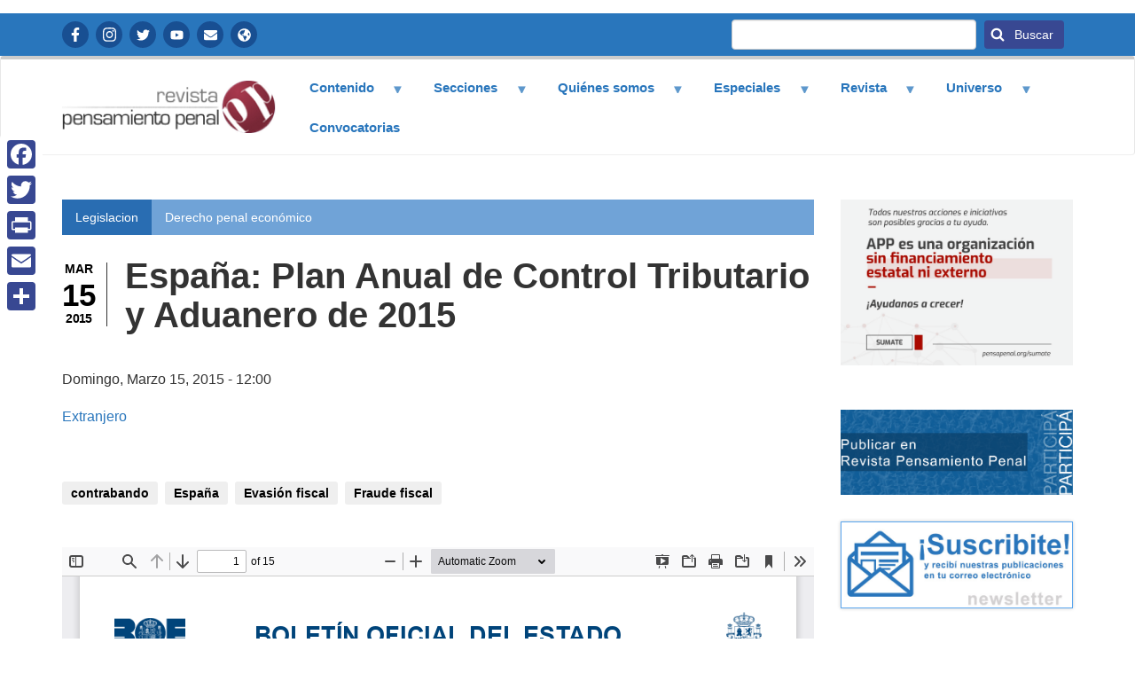

--- FILE ---
content_type: text/html; charset=UTF-8
request_url: https://www.pensamientopenal.com.ar/legislacion/40743-espana-plan-anual-control-tributario-y-aduanero-2015
body_size: 31893
content:
<!DOCTYPE html>
<html  lang="es" dir="ltr" prefix="content: http://purl.org/rss/1.0/modules/content/  dc: http://purl.org/dc/terms/  foaf: http://xmlns.com/foaf/0.1/  og: http://ogp.me/ns#  rdfs: http://www.w3.org/2000/01/rdf-schema#  schema: http://schema.org/  sioc: http://rdfs.org/sioc/ns#  sioct: http://rdfs.org/sioc/types#  skos: http://www.w3.org/2004/02/skos/core#  xsd: http://www.w3.org/2001/XMLSchema# ">
  <head>
    <meta charset="utf-8" />
<noscript><style>form.antibot * :not(.antibot-message) { display: none !important; }</style>
</noscript><meta property="fb:app_id" content="657675347647779" />
<script async src="https://www.googletagmanager.com/gtag/js?id=UA-49586774-1"></script>
<script>window.dataLayer = window.dataLayer || [];function gtag(){dataLayer.push(arguments)};gtag("js", new Date());gtag("config", "UA-49586774-1", {"groups":"default","anonymize_ip":true,"allow_ad_personalization_signals":false});</script>
<link rel="canonical" href="https://www.pensamientopenal.com.ar/legislacion/40743-espana-plan-anual-control-tributario-y-aduanero-2015" />
<link rel="image_src" href="https://www.pensamientopenal.com.ar/revistafb.jpg" />
<meta name="Generator" content="Drupal 9 (https://www.drupal.org)" />
<meta name="MobileOptimized" content="width" />
<meta name="HandheldFriendly" content="true" />
<meta name="viewport" content="width=device-width, initial-scale=1.0" />
<link rel="shortcut icon" href="/themes/bootstrap_pensamientopenal/favicon.ico" type="image/vnd.microsoft.icon" />
<link rel="revision" href="https://www.pensamientopenal.com.ar/legislacion/40743-espana-plan-anual-control-tributario-y-aduanero-2015" />
<script>window.a2a_config=window.a2a_config||{};a2a_config.callbacks=[];a2a_config.overlays=[];a2a_config.templates={};</script>

    <title>España: Plan Anual de Control Tributario y Aduanero de 2015 | Revista Pensamiento Penal</title>
    <link rel="stylesheet" media="all" href="/libraries/superfish/css/superfish.css?t1o47u" />
<link rel="stylesheet" media="all" href="/core/modules/system/css/components/align.module.css?t1o47u" />
<link rel="stylesheet" media="all" href="/core/modules/system/css/components/fieldgroup.module.css?t1o47u" />
<link rel="stylesheet" media="all" href="/core/modules/system/css/components/container-inline.module.css?t1o47u" />
<link rel="stylesheet" media="all" href="/core/modules/system/css/components/clearfix.module.css?t1o47u" />
<link rel="stylesheet" media="all" href="/core/modules/system/css/components/details.module.css?t1o47u" />
<link rel="stylesheet" media="all" href="/core/modules/system/css/components/hidden.module.css?t1o47u" />
<link rel="stylesheet" media="all" href="/core/modules/system/css/components/item-list.module.css?t1o47u" />
<link rel="stylesheet" media="all" href="/core/modules/system/css/components/js.module.css?t1o47u" />
<link rel="stylesheet" media="all" href="/core/modules/system/css/components/nowrap.module.css?t1o47u" />
<link rel="stylesheet" media="all" href="/core/modules/system/css/components/position-container.module.css?t1o47u" />
<link rel="stylesheet" media="all" href="/core/modules/system/css/components/progress.module.css?t1o47u" />
<link rel="stylesheet" media="all" href="/core/modules/system/css/components/reset-appearance.module.css?t1o47u" />
<link rel="stylesheet" media="all" href="/core/modules/system/css/components/resize.module.css?t1o47u" />
<link rel="stylesheet" media="all" href="/core/modules/system/css/components/sticky-header.module.css?t1o47u" />
<link rel="stylesheet" media="all" href="/core/modules/system/css/components/system-status-counter.css?t1o47u" />
<link rel="stylesheet" media="all" href="/core/modules/system/css/components/system-status-report-counters.css?t1o47u" />
<link rel="stylesheet" media="all" href="/core/modules/system/css/components/system-status-report-general-info.css?t1o47u" />
<link rel="stylesheet" media="all" href="/core/modules/system/css/components/tablesort.module.css?t1o47u" />
<link rel="stylesheet" media="all" href="/core/modules/system/css/components/tree-child.module.css?t1o47u" />
<link rel="stylesheet" media="all" href="/core/modules/views/css/views.module.css?t1o47u" />
<link rel="stylesheet" media="all" href="/modules/addtoany/css/addtoany.css?t1o47u" />
<link rel="stylesheet" media="all" href="https://cdn.jsdelivr.net/npm/bootstrap@3.4.1/dist/css/bootstrap.css" integrity="sha256-0XAFLBbK7DgQ8t7mRWU5BF2OMm9tjtfH945Z7TTeNIo=" crossorigin="anonymous" />
<link rel="stylesheet" media="all" href="https://cdn.jsdelivr.net/npm/@unicorn-fail/drupal-bootstrap-styles@0.0.2/dist/3.4.0/8.x-3.x/drupal-bootstrap.css" integrity="sha512-j4mdyNbQqqp+6Q/HtootpbGoc2ZX0C/ktbXnauPFEz7A457PB6le79qasOBVcrSrOBtGAm0aVU2SOKFzBl6RhA==" crossorigin="anonymous" />
<link rel="stylesheet" media="all" href="/themes/bootstrap_pensamientopenal/css/style.css?t1o47u" />
<link rel="stylesheet" media="all" href="/themes/bootstrap_pensamientopenal/css/reusable.css?t1o47u" />

    <script src="https://use.fontawesome.com/releases/v5.13.1/js/all.js" defer crossorigin="anonymous"></script>
<script src="https://use.fontawesome.com/releases/v5.13.1/js/v4-shims.js" defer crossorigin="anonymous"></script>

	<link rel="preconnect" href="https://fonts.googleapis.com">
<link rel="preconnect" href="https://fonts.gstatic.com" crossorigin>
<link href="https://fonts.googleapis.com/css2?family=Noto+Sans+JP:wght@400;700&display=swap" rel="stylesheet">
  </head>
  <body class="fontyourface path-node page-node-type-legislacion has-glyphicons">
    <a href="#main-content" class="visually-hidden focusable skip-link">
      Pasar al contenido principal
    </a>
    
      <div class="dialog-off-canvas-main-canvas" data-off-canvas-main-canvas>
                            <div class="header-top container-fluid" role="contentinfo">
        <div class="container">  <div class="region region-header-top">
    <nav role="navigation" aria-labelledby="block-redessociales-menu" id="block-redessociales" class="redes-sociales">
            
  <h2 class="visually-hidden" id="block-redessociales-menu">Redes Sociales</h2>
  

        
      <ul class="menu menu--redes-sociales nav">
                      <li class="first">
                                        <a href="https://www.facebook.com/pensapenal" class="icon icon-facebook" target="_blank">Facebook</a>
              </li>
                      <li>
                                        <a href="https://www.instagram.com/pensapenal/" class="icon icon-instagram" target="_blank">Instagram</a>
              </li>
                      <li>
                                        <a href="https://twitter.com/pensapenal" class="icon icon-twitter" target="_blank">Twitter</a>
              </li>
                      <li>
                                        <a href="https://www.youtube.com/channel/UCWEz3hkGjaMJQi7ka44C9Aw" class="icon icon-youtube" target="_blank">YouTube</a>
              </li>
                      <li>
                                        <a href="https://www.pensamientopenal.org/contactenos/" class="icon icon-contacto" target="_blank" title="Contactanos">Contactanos</a>
              </li>
                      <li class="last">
                                        <a href="https://www.pensamientopenal.org/" class="icon icon-information" target="_self">APP</a>
              </li>
        </ul>
  

  </nav>
<section class="views-exposed-form bloque-buscador block block-views block-views-exposed-filter-blocksearch-content-page-1 clearfix" data-drupal-selector="views-exposed-form-search-content-page-1" id="block-formularioexpuestosearch-contentpage-1">
  
    

      <form action="/search/content" method="get" id="views-exposed-form-search-content-page-1" accept-charset="UTF-8">
  <div class="form--inline form-inline clearfix">
  <div class="form-item js-form-item form-type-textfield js-form-type-textfield form-item-keys js-form-item-keys form-group">
      <label for="edit-keys" class="control-label">Buscar</label>
  
  
  <input data-drupal-selector="edit-keys" class="form-text form-control" type="text" id="edit-keys" name="keys" value="" size="30" maxlength="128" />

  
  
  </div>
<div data-drupal-selector="edit-actions" class="form-actions form-group js-form-wrapper form-wrapper" id="edit-actions"><button data-drupal-selector="edit-submit-search-content" class="button js-form-submit form-submit btn-primary btn icon-before" type="submit" id="edit-submit-search-content" value="Buscar" name=""><span class="icon glyphicon glyphicon-search" aria-hidden="true"></span>
Buscar</button></div>

</div>

</form>

  </section>


  </div>
</div>
        </div>
              <header class="navbar navbar-default container-fluid" id="navbar" role="banner">
           <div class="container">
      <div class="navbar-header">
          <div class="region region-navigation">
          <a class="logo navbar-btn pull-left" href="/" title="Inicio" rel="home">
      <img src="/sites/default/files/logo.png" alt="Inicio" />
    </a>
      <section id="block-navegacionprincipal" class="block block-superfish block-superfishmain clearfix">
  
    

      
<ul id="superfish-main" class="menu sf-menu sf-main sf-horizontal sf-style-none">
  
<li id="main-menu-link-content087d5380-4efb-40d0-88a2-d24b938e2370" class="sf-depth-1 menuparent"><a href="/" class="sf-depth-1 menuparent">Contenido</a><ul><li id="main-menu-link-contentd3724cd4-82e4-4f13-96bb-b526b9738ee9" class="sf-depth-2 sf-no-children"><a href="/doctrina" class="sf-depth-2">Doctrina</a></li><li id="main-menu-link-contentd1fe4859-e938-474e-9399-d2abb7a5ebb9" class="sf-depth-2 sf-no-children"><a href="/fallos" class="sf-depth-2">Fallos</a></li><li id="main-menu-link-content130c8bde-ee49-48d6-ba6a-9768d33a7f26" class="sf-depth-2 sf-no-children"><a href="/informes" class="sf-depth-2">Informes, soft law, otros documentos de interés</a></li><li id="main-menu-link-contentc57bdaed-8bd0-4766-847a-ef2c2b4009d8" class="sf-depth-2 sf-no-children"><a href="/legislacion" class="sf-depth-2">Legislación</a></li></ul></li><li id="main-menu-link-content4cadbccd-b757-4a59-99ca-240cd6018598" class="sf-depth-1 menuparent"><a href="/" title="" class="sf-depth-1 menuparent">Secciones</a><ul><li id="main-menu-link-content60580c22-6ec5-415f-8a93-41f7700754e2" class="sf-depth-2 sf-no-children"><a href="/temas/criminologia-y-sociologia-juridica-0" class="sf-depth-2">Criminología y sociología jurídica</a></li><li id="main-menu-link-contentb1c927c6-4447-4d82-9c69-6e8a3b512e82" class="sf-depth-2 sf-no-children"><a href="/temas/derecho-ambiental" class="sf-depth-2">Derecho ambiental</a></li><li id="main-menu-link-content40102bce-e9f1-4818-8d3b-18b25f78be0d" class="sf-depth-2 sf-no-children"><a href="/temas/derechos-humanos-y-crimenes-lesa-humanidad-2" class="sf-depth-2">Derechos Humanos y crímenes de lesa humanidad</a></li><li id="main-menu-link-content61f11787-08f1-40b1-ac5d-13bd5d7dca99" class="sf-depth-2 sf-no-children"><a href="/temas/derecho-penal-economico-1" class="sf-depth-2">Derecho Penal económico</a></li><li id="main-menu-link-content76fe4258-ee99-4252-aac2-5dc25244a4ca" class="sf-depth-2 sf-no-children"><a href="/temas/procesal-penal" class="sf-depth-2">Derecho procesal y procesal penal</a></li><li id="main-menu-link-content4d57192a-10db-4bb4-88cf-dd6f73217bcd" class="sf-depth-2 sf-no-children"><a href="/temas/drogas-y-derecho-penal" class="sf-depth-2">Drogas y derecho penal</a></li><li id="main-menu-link-content37c25192-a4df-4bab-b45a-83ee004e2ed1" class="sf-depth-2 sf-no-children"><a href="/temas/ejecucion-penal-y-situacion-penitenciaria" class="sf-depth-2">Ejecución penal y situación penitenciaria</a></li><li id="main-menu-link-contentb24edfc5-8202-4b2e-9fa7-7b583797b4e6" class="sf-depth-2 sf-no-children"><a href="/temas/filosofia-del-derecho" class="sf-depth-2">Filosofía del Derecho</a></li><li id="main-menu-link-content0c3cdb47-4a4b-4d95-8fcd-de588fa7f0fe" class="sf-depth-2 sf-no-children"><a href="/temas/genero" class="sf-depth-2">Género</a></li><li id="main-menu-link-content3fd6a86d-a5dd-4c31-8267-f17cf57a7d3f" class="sf-depth-2 sf-no-children"><a href="/temas/infancias-y-adolescencia" class="sf-depth-2">Infancias y Adolescencia</a></li><li id="main-menu-link-contentf67e5be0-e961-4fef-b818-208bd64be9ac" class="sf-depth-2 sf-no-children"><a href="/temas/juicio-jurados" class="sf-depth-2">Juicio por jurados</a></li><li id="main-menu-link-content5047e180-a78e-4016-888e-a626442e46e5" class="sf-depth-2 sf-no-children"><a href="/temas/justicia-restaurativa" class="sf-depth-2">Justicia restaurativa</a></li><li id="main-menu-link-content3fee648e-3f9c-4648-a3bf-59692b922ca4" class="sf-depth-2 sf-no-children"><a href="/temas/medios-digitales-y-delitos-informaticos" class="sf-depth-2">Medios digitales y delitos informáticos</a></li><li id="main-menu-link-content84eebaf5-a522-4ae4-a97d-520db9e275f2" class="sf-depth-2 sf-no-children"><a href="/temas/otros-temas-interes" class="sf-depth-2">Otros temas de interés </a></li><li id="main-menu-link-content1e7ff749-26b8-4c96-988f-ee947f60d5f9" class="sf-depth-2 sf-no-children"><a href="/temas/razonamiento-probatorio-y-ciencias-forenses" class="sf-depth-2">Razonamiento probatorio y ciencias forenses</a></li><li id="main-menu-link-content778aa652-a90e-43ab-bd55-84b4e5789e68" class="sf-depth-2 sf-no-children"><a href="/temas/seguridad-democratica-y-derecho-contravencional" class="sf-depth-2">Seguridad democrática y derecho contravencional</a></li></ul></li><li id="main-menu-link-content43b4c630-d0ae-4c87-9213-d8d9a514eae9" class="sf-depth-1 menuparent"><a href="/" class="sf-depth-1 menuparent">Quiénes somos</a><ul><li id="main-menu-link-contentb3454fba-5590-46e5-b4ac-cafd5a6f816c" class="sf-depth-2 sf-no-children"><a href="/equipo-trabajo" class="sf-depth-2">Equipo de trabajo</a></li><li id="main-menu-link-content678163b9-6e3c-41e0-ac1b-0af96d989c18" class="sf-depth-2 sf-no-children"><a href="/nuestra-vision-y-valores" class="sf-depth-2">Misión</a></li></ul></li><li id="main-menu-link-content9d6c9695-ff49-4b3d-a742-279100272e2d" class="sf-depth-1 menuparent"><a href="/" title="" class="sf-depth-1 menuparent">Especiales</a><ul><li id="main-menu-link-contentd8ff8f2e-cb58-4f7d-8eca-4d76f93451c5" class="sf-depth-2 sf-no-children"><a href="/resumen-novedades" class="sf-depth-2">Resumen de novedades</a></li><li id="main-menu-link-content6f2d3545-6276-4460-9975-84a4f8eec30d" class="sf-depth-2 sf-no-children"><a href="https://www.pensamientopenal.com.ar/cpcomentado" class="sf-depth-2 sf-external" target="_blank">Código Penal Comentado</a></li><li id="main-menu-link-contentc1e9b386-391c-45fe-b428-b435df4466a2" class="sf-depth-2 sf-no-children"><a href="https://www.pensamientopenal.com.ar/24660comentada" class="sf-depth-2 sf-external" target="_blank">Ley de Ejecución Penal Argentina Comentada</a></li><li id="main-menu-link-contentf63df5cf-6dff-4769-b4fe-bb5acd27bcbc" class="sf-depth-2 sf-no-children"><a href="http://www.pensamientopenal.com.ar/doctrina/42164-agenda-progresista-sistema-penal-propuesta-asociacion-pensamiento-penal" class="sf-depth-2 sf-external" target="_blank">Libro de la Asociación Pensamiento Penal</a></li><li id="main-menu-link-contentee8e46d9-32e7-445a-93c5-d9359c0797d1" class="sf-depth-2 sf-no-children"><a href="https://carga-material.pensamientopenal.com.ar/storage/publico/Dossier%20Especial.pdf?v1=" class="sf-depth-2 sf-external" target="_blank">Dossier Especial: 40 años de democracia</a></li></ul></li><li id="main-menu-link-content5e4f9af3-abde-4aec-8afd-01fca9789c65" class="sf-depth-1 menuparent"><a href="https://revista.pensamientopenal.com.ar/index.php/rpp" class="sf-depth-1 sf-external menuparent">Revista</a><ul><li id="main-menu-link-content4300415e-441a-41ae-a410-525ed3e3c910" class="sf-depth-2 sf-no-children"><a href="https://revista.pensamientopenal.com.ar/index.php/rpp/issue/current" class="sf-depth-2 sf-external">Número actual</a></li><li id="main-menu-link-content6a4f5cc1-a6a0-4763-b853-b5cb064cc36a" class="sf-depth-2 sf-no-children"><a href="https://revista.pensamientopenal.com.ar/index.php/rpp/issue/archive" class="sf-depth-2 sf-external">Números anteriores</a></li></ul></li><li id="main-menu-link-contentf1fceccf-6467-46c7-8999-d7aba5526f00" class="sf-depth-1 menuparent"><a href="http://nuevarevista.pensamientopenal.org/" class="sf-depth-1 sf-external menuparent">Universo</a><ul><li id="main-menu-link-content0b94c0f4-e9b0-48a9-8137-23f0f221bdd6" class="sf-depth-2 sf-no-children"><a href="https://www.pensamientopenal.org/" class="sf-depth-2 sf-external" target="_blank">Asociación pensamiento penal</a></li><li id="main-menu-link-content6dc8640e-048d-484e-bb3f-81b3088c2672" class="sf-depth-2 sf-no-children"><a href="https://www.campusapp.org/" class="sf-depth-2 sf-external" target="_blank">Campus Virtual</a></li><li id="main-menu-link-contente57c423f-455b-4049-bd77-922dfc7420b9" class="sf-depth-2 sf-no-children"><a href="http://www.observatorioapp.org/" class="sf-depth-2 sf-external" target="_blank">Observatorio</a></li><li id="main-menu-link-content9bf9919c-4247-4384-ab87-3d048227e589" class="sf-depth-2 sf-no-children"><a href="http://www.pensamientocivil.com.ar/" class="sf-depth-2 sf-external" target="_blank">Pensamiento Civil</a></li><li id="main-menu-link-content2ee43799-a058-40c1-841b-96aee172c953" class="sf-depth-2 sf-no-children"><a href="http://www.radioutopia.com.ar/" class="sf-depth-2 sf-external" target="_blank">Radio Utopia</a></li><li id="main-menu-link-contentdd38de04-46ea-4d32-8b9b-255a3f885dd7" class="sf-depth-2 sf-no-children"><a href="http://www.victimasporlapaz.org/" class="sf-depth-2 sf-external" target="_blank">Victimas por la paz</a></li></ul></li><li id="main-menu-link-content75f992eb-fa5a-4307-b849-411263e5ae20" class="sf-depth-1 sf-no-children"><a href="/convocatorias" class="sf-depth-1">Convocatorias</a></li>
</ul>

  </section>


  </div>

                      </div>

                        </div>
    </header>
  



  <div role="main" class="main-container container-fluid js-quickedit-main-content">
<div class="container">
    <div class="row">

            
            
                  <section class="col-sm-9">

                
                          <a id="main-content"></a>
            <div class="region region-content">
    <div data-drupal-messages-fallback class="hidden"></div>
<section class="views-element-container block block-views block-views-blocknode-header-block-1 clearfix" id="block-views-block-node-header-block-1">
  
    

      <div class="form-group"><div class="view view-node-header view-id-node_header view-display-id-block_1 js-view-dom-id-d85096d5323a104d2a43e0e11cc6873e493b3adadad2c7e33bcd375b40561834">
  
    
      
      <div class="view-content">
          <div class="views-row"><div class="views-field views-field-fieldset"><span class="field-content"><div  class="header-top-node-title">
  <div class="views-field views-field-type"><span class="field-content">Legislacion</span></div><div class="views-field views-field-field-seccion"><div class="field-content"><a href="/temas/derecho-penal-economico-1" hreflang="es">Derecho penal económico</a></div></div></div>
</span></div><div class="views-field views-field-fieldset-1"><span class="field-content"><div  class="header-node-title">
  <div class="views-field views-field-fieldset-2"><span class="field-content"><div  class="col-1 fecha-creacion fecha-publicacion-nodo">
  <div class="views-field views-field-field-fecha mes"><div class="field-content">Mar</div></div><div class="views-field views-field-field-fecha-1 dia"><div class="field-content">15</div></div><div class="views-field views-field-field-fecha-2 year"><div class="field-content">2015</div></div></div>
</span></div><div class="views-field views-field-fieldset-3"><span class="field-content"><div  class="col-2">
  <h1 class="views-field views-field-title"><span class="field-content">España: Plan Anual de Control Tributario y Aduanero de 2015</span></h1></div>
</span></div></div>
</span></div></div>

    </div>
  
          </div>
</div>

  </section>

  <article data-history-node-id="40743" role="article" about="/legislacion/40743-espana-plan-anual-control-tributario-y-aduanero-2015" class="legislacion is-promoted full clearfix">

  
    

  
  <div class="content">
    
            <div class="field field--name-field-fecha field--type-datetime field--label-hidden field--item"><time datetime="2015-03-15T12:00:00Z">Domingo, Marzo 15, 2015 - 12:00</time>
</div>
      
            <div class="field field--name-field-jurisdiccion field--type-entity-reference field--label-hidden field--item"><a href="/jurisdiccion/extranjero" hreflang="es">Extranjero</a></div>
      
            <div class="field field--name-field-sumario field--type-text-long field--label-hidden field--item"><p><br /></p></div>
      
      <div class="field field--name-field-voces field--type-entity-reference field--label-hidden field--items">
              <div class="field--item"><a href="/etiquetas/contrabando" hreflang="es">contrabando</a></div>
              <div class="field--item"><a href="/etiquetas/espana" hreflang="es">España</a></div>
              <div class="field--item"><a href="/etiquetas/evasion-fiscal" hreflang="es">Evasión fiscal</a></div>
              <div class="field--item"><a href="/etiquetas/fraude-fiscal" hreflang="es">Fraude fiscal</a></div>
          </div>
  
      <div class="field field--name-field-archivo field--type-file field--label-hidden field--items">
              <div class="field--item"><iframe  class="pdf" webkitallowfullscreen="" mozallowfullscreen="" allowfullscreen="" frameborder="no" width="100%" height="500px" src="/libraries/pdf.js/web/viewer.html?file=https%3A%2F%2Fwww.pensamientopenal.com.ar%2Fsystem%2Ffiles%2F2015%2F03%2Flegislacion40743.pdf" data-src="https://www.pensamientopenal.com.ar/system/files/2015/03/legislacion40743.pdf" title="legislacion40743.pdf"></iframe>
</div>
          </div>
  
            <div class="field field--name-field-tipo-de-norma field--type-entity-reference field--label-hidden field--item"><a href="/tipo-norma/soft-law" hreflang="es">Soft Law</a></div>
      <section>
  
  

  
</section>

    
                        <span class="file file--mime-application-pdf file--application-pdf icon-before"><span class="file-icon"><span class="icon glyphicon glyphicon-file text-primary" aria-hidden="true"></span></span><span class="file-link"><a href="/system/files/2015/03/legislacion40743.pdf" type="application/pdf; length=147203" title="" target="_blank" data-toggle="tooltip" data-placement="bottom" data-original-title="Open archivo in new window">Descargar archivo</a></span>
              </div>

</article>

<section id="block-facebookcommentsblock" class="block block-facebook-comments-block clearfix">
  
      <h2 class="block-title">Comentar</h2>
    

      <div id="fb-root"></div>
<script async defer crossorigin="anonymous" src="https://connect.facebook.net/es_LA/sdk.js#xfbml=1&version=v12.0&amp;appId=657675347647779&autoLogAppEvents=1" nonce="oSRPJNlZ"></script>
  <div class="fb-comments"  data-mobile href="https://www.pensamientopenal.com.ar/legislacion/40743-espana-plan-anual-control-tributario-y-aduanero-2015" data-href="https://www.pensamientopenal.com.ar/legislacion/40743-espana-plan-anual-control-tributario-y-aduanero-2015" data-width="100%" data-numposts="5" data-colorscheme="light" data-order-by="social"></div>

  </section>

<section id="block-canaldelsindicadordenoticias" role="complementary" class="block block-aggregator block-aggregator-feed-block clearfix">
  
      <h2 class="block-title">ÚLTIMAS PUBLICACIONES DE LA REVISTA</h2>
    

      <ul><li><a href="https://revista.pensamientopenal.com.ar/index.php/rpp/article/view/102" hreflang="es">Editorial: III Congreso Federal de Justicia Penal</a></li><li><a href="https://revista.pensamientopenal.com.ar/index.php/rpp/article/view/103" hreflang="es">Presentación</a></li><li><a href="https://revista.pensamientopenal.com.ar/index.php/rpp/article/view/104" hreflang="es">Infierno legal: análisis crítico al nuevo régimen penitenciario</a></li><li><a href="https://revista.pensamientopenal.com.ar/index.php/rpp/article/view/105" hreflang="es">Mitos y prejuicios sobre las mujeres en prisión domiciliaria</a></li><li><a href="https://revista.pensamientopenal.com.ar/index.php/rpp/article/view/106" hreflang="es">Obstáculos judiciales a la reparación integral del daño</a></li><li><a href="https://revista.pensamientopenal.com.ar/index.php/rpp/article/view/107" hreflang="es">La disponibilidad de la acción penal en casos de violencia institucional</a></li><li><a href="https://revista.pensamientopenal.com.ar/index.php/rpp/article/view/110" hreflang="es">Sistema contravencional y relocalización del conflicto </a></li><li><a href="https://revista.pensamientopenal.com.ar/index.php/rpp/article/view/111" hreflang="es">La «desfederalización» sin coordinación es negocio para el narcotráfico</a></li><li><a href="https://revista.pensamientopenal.com.ar/index.php/rpp/article/view/112" hreflang="es">Error de prohibición invencible en los casos de abuso sexual con acceso carnal, cuando la víctima es menor de 13 años</a></li><li><a href="https://revista.pensamientopenal.com.ar/index.php/rpp/article/view/113" hreflang="es">La desaparición de mujeres y su vinculación con el femicidio</a></li></ul><div class="more-link form-group"><a href="/aggregator/sources/1" title="Ver las noticias recientes de este canal de noticias." hreflang="es">More</a></div>

  </section>

<section id="block-addtoanyfloatingsharebuttons" class="block block-block-content block-block-content28943755-b7f0-4de2-b0e1-c85d24a9a091 clearfix">
  
    

      
            <div class="field field--name-body field--type-text-with-summary field--label-hidden field--item"><div class="a2a_kit a2a_kit_size_32 a2a_floating_style a2a_vertical_style" style="left:0px; top:150px;" data-a2a-icon-color="#384892">
<div><a class="a2a_button_facebook"></a></div>
<div><a class="a2a_button_twitter"></a></div>
<div><a class="a2a_button_print"></a></div>
<div><a class="a2a_button_email"></a></div>
<div><a class="a2a_dd" href="https://www.addtoany.com/share"></a></div>
</div>
</div>
      
  </section>


  </div>

              </section>

                              <aside class="col-sm-3" role="complementary">
              <div class="region region-sidebar-second">
    <section class="views-element-container bloque-banner block block-views block-views-blockbanners-block-1 clearfix" id="block-views-block-banners-block-1">
  
    

      <div class="form-group"><div class="view view-banners view-id-banners view-display-id-block_1 js-view-dom-id-ea5b1d97c72c13320ba6a6b3c24b2f1d705b9c76d6b0f6854053fbd90a82020b">
  
    
      
      <div class="view-content">
          <div class="mb-20 views-row"><div class="views-field views-field-field-image"><div class="field-content"><a href="https://donaronline.org/asociacion-pensamiento-penal/colabora-con-app" target="_blank">  <img src="/sites/default/files/2024-01/sumate.png" width="1200" height="854" alt="" loading="lazy" typeof="foaf:Image" class="img-responsive" />

</a></div></div></div>

    </div>
  
          </div>
</div>

  </section>

<section id="block-cargamaterialbanner" class="block block-block-content block-block-contentd7624f57-3a9a-4a63-a159-011524a41ad1 clearfix">
  
    

      
            <div class="field field--name-body field--type-text-with-summary field--label-hidden field--item"><style>
<!--/*--><![CDATA[/* ><!--*/
#block-cargamaterialbanner {
    padding-left: 0;
    padding-right: 0;
    margin-bottom: 30px;
    margin-top: 30px;
}
/*--><!]]>*/
</style><div><a href="https://carga-material.pensamientopenal.com.ar/"><img style="max-width:100%" src="/sites/default/files/2021-09/nuevo_banner-participa.png" alt="" /></a></div>
</div>
      
  </section>

<section id="block-newletterprueba" class="block block-block-content block-block-contenta9c55e21-e14e-430c-a06b-646fa26af28f clearfix">
  
    

      
            <div class="field field--name-body field--type-text-with-summary field--label-hidden field--item"><style>
<!--/*--><![CDATA[/* ><!--*/
#block-newletterprueba IMG{max-width:100%;border:1px solid #59A5EE;box-shadow:0 0 4px #CCC;}#block-newsletter-imagen IMG:hover{border-color:#FFF;box-shadow:0 0 4px #CCC;}#block-newsletter-imagen{padding-left:0;padding-right:0;margin-bottom:30px;margin-top:30px;}
/*--><!]]>*/
</style><div><a href="https://www.pensamientopenal.com.ar/newsletter" target="_blank"><img src="/sites/default/files/2021-09/newsletter.jpg" alt="" /></a></div>
</div>
      
  </section>


  </div>

          </aside>
                  </div>
  </div>
  </div>

      <footer class="footer container-fluid" role="contentinfo">
        <div class="container">  <div class="region region-footer">
    <section id="block-textofooter" class="bloque-pie block block-block-content block-block-content7fc281d1-d907-4f08-967b-802d7843e140 clearfix">
  
    

      
            <div class="field field--name-body field--type-text-with-summary field--label-hidden field--item"><p>LA REVISTA PENSAMIENTO PENAL ES UNA PUBLICACIÓN ONLINE PERIÓDICA DE LA ASOCIACIÓN PENSAMIENTO PENAL<br />
ISSN: 1853- 4554 | INSCRIPTA EN LA DPPJ DE BS. AS. - MATRÍCULA 39510</p>
</div>
      
  </section>


  </div>
</div>
    </footer>
  
  </div>

    
    <script type="application/json" data-drupal-selector="drupal-settings-json">{"path":{"baseUrl":"\/","scriptPath":null,"pathPrefix":"","currentPath":"node\/40743","currentPathIsAdmin":false,"isFront":false,"currentLanguage":"es"},"pluralDelimiter":"\u0003","suppressDeprecationErrors":true,"google_analytics":{"account":"UA-49586774-1","trackOutbound":true,"trackMailto":true,"trackDownload":true,"trackDownloadExtensions":"7z|aac|arc|arj|asf|asx|avi|bin|csv|doc(x|m)?|dot(x|m)?|exe|flv|gif|gz|gzip|hqx|jar|jpe?g|js|mp(2|3|4|e?g)|mov(ie)?|msi|msp|pdf|phps|png|ppt(x|m)?|pot(x|m)?|pps(x|m)?|ppam|sld(x|m)?|thmx|qtm?|ra(m|r)?|sea|sit|tar|tgz|torrent|txt|wav|wma|wmv|wpd|xls(x|m|b)?|xlt(x|m)|xlam|xml|z|zip"},"bootstrap":{"forms_has_error_value_toggle":1,"modal_animation":1,"modal_backdrop":"true","modal_focus_input":1,"modal_keyboard":1,"modal_select_text":1,"modal_show":1,"modal_size":"","popover_enabled":1,"popover_animation":1,"popover_auto_close":1,"popover_container":"body","popover_content":"","popover_delay":"0","popover_html":0,"popover_placement":"right","popover_selector":"","popover_title":"","popover_trigger":"click","tooltip_enabled":1,"tooltip_animation":1,"tooltip_container":"body","tooltip_delay":"0","tooltip_html":0,"tooltip_placement":"auto left","tooltip_selector":"","tooltip_trigger":"hover"},"superfish":{"superfish-main":{"id":"superfish-main","sf":{"animation":{"opacity":"show","height":"show"},"speed":"fast"},"plugins":{"smallscreen":{"mode":"window_width","breakpoint":1024,"expandText":"Desplegar","collapseText":"Plegar","title":"Navegaci\u00f3n principal"},"supposition":true,"supersubs":true}}},"ajaxTrustedUrl":{"\/search\/content":true},"user":{"uid":0,"permissionsHash":"3803f9ce2b31847b7f51effb011fe4f376fb69e1403128efdb81fbe928a98c65"}}</script>
<script src="/sites/default/files/js/js_QvrBTFNwH6mSuHikIVg5lip_l_0o3X0llbZPmePjFyI.js"></script>
<script src="https://static.addtoany.com/menu/page.js" async></script>
<script src="/sites/default/files/js/js_u9LXYJzRrTZCDpx7OfMoajgmjVqtvZgXdsp1Wb1qI0o.js"></script>
<script src="https://cdn.jsdelivr.net/npm/bootstrap@3.4.1/dist/js/bootstrap.min.js" integrity="sha256-nuL8/2cJ5NDSSwnKD8VqreErSWHtnEP9E7AySL+1ev4=" crossorigin="anonymous"></script>
<script src="/sites/default/files/js/js_jjt0VgIoVfmB0yzK0L0TN1Zi2R7hIV0jsrLA1URk8oU.js"></script>

  </body>
</html>


--- FILE ---
content_type: text/css
request_url: https://www.pensamientopenal.com.ar/themes/bootstrap_pensamientopenal/css/style.css?t1o47u
body_size: 14219
content:
/**
 * If using a CSS pre-processor, tell it to overwrite this file. If not, place
 * your custom CSS modifications here.
 *//*Ajustes especificos que no entrarian dentro del archivo reusable.css*/
 
/** 
Inicio de modificación 03 julio 2025
*/

#block-canaldelsindicadordenoticias ul {
 list-style: none !important;
 padding-left: 0 !important;
 margin: 0 !important;
}

#block-canaldelsindicadordenoticias li {
 background-color: #EFEFEF !important; /* <-- PRUEBA CLAVE */
 padding: 15px 20px !important;
 margin-bottom: 10px !important;
 border-radius: 5px !important;
}

#block-canaldelsindicadordenoticias li a {
 color: #2976BC !important;
 font-weight: bold !important;
 text-decoration: none !important;
 display: block !important;
}

#block-canaldelsindicadordenoticias .more-link {
   display: none !important;
}
/** 
Fin de modificación 03 julio 2025
*/

 
.titulo_articulos_ver_mas{ font-size:14pt; }

.bloque_articulos_anteriores .contextual-region{
    margin-top: 5px;
    margin-bottom: 5px;
    border: none;
}

@media screen and (max-width: 480px){
    .bloque_articulos_anteriores .form-group{
        padding-right: 0 !important;
    }
}

.bloque_articulos_anteriores .form-group{
    padding-right: 30px;
}

.bloque_articulos_anteriores .contextual-region{
    padding: 10px;
    background-color: #EFEFEF;
}

.bloque_articulos_anteriores .views-field-nothing{
    font-size: 11px;
    font-weight: bold;
    color: #92243A;
    border-bottom: 1px solid #ccc;
}

.bloque_articulos_anteriores .views-field-nothing a{
    font-size: 11px;
    font-weight: bold;
    color: #92243A;
}

.bloque_articulos_anteriores .views-field-nothing a:hover{
    color: #ddd;
    text-decoration: none;
}


.bloque_articulos_anteriores .views-row{
    margin-bottom: 10px;
}

.bloque_articulos_anteriores .pager__items {
    margin: 20px 0 20px;
    text-align: center;
}

.bloque_articulos_anteriores .pager__items li{
    list-style-type: none;
}
@media(max-width: 767px){.hidden-mobile {display: none;}} .fecha-publicacion-nodo{text-align:center;}.tags{text-transform:uppercase;border-left:solid 4px #999;padding-left:10px;font-size:18px;}.flexslider .btn{margin-top:10px;}.flexslider H1{margin-top:0;}UL.slides{padding-left:60px;padding-right:60px;}.flexslider-nodo UL.slides{padding-left:0;padding-right:0;}H2.block-title{text-transform:uppercase;color:#FFF;margin-bottom:20px;background:#000;font-size:1.1rem;padding:5px 10px;display:inline-block;}.footer{font-size:80%;padding-top:20px;padding-bottom:10px;}.anuncio{border:solid 1px #CCC;margin-bottom:20px;}.path-frontpage .highlighted{margin-bottom:40px;}.path-frontpage .a2a_kit{display:none;}.flexslider-home .views-field-body{font-size:120%;margin-bottom:10px;}/*HEADER*/.navbar-default{border-top:solid 4px #CCC;border-bottom:solid 1px #EFEFEF;}.navbar-header{width:100%;}.navbar-default{background:none;}.region-navigation{display:flex;display:-webkit-flex;justify-content:space-between;width:100%;align-items:center;}.region-navigation SECTION{margin-top:9px;margin-bottom:8px;}.page-header{margin-top:30px !important;font-weight:normal;}/*SUPERFISH*/.block-superfish{width:auto;}.block-superfish A:hover{text-decoration:none;}.sf-menu UL{top:45px !important;box-shadow:none !important;background:#EFEFEF !important;}UL.sf-menu .sf-sub-indicator{width:14px;}.sf-menu UL LI{border-bottom:solid 1px #CCC;}.sf-menu UL LI A{color:#333;}.sf-depth-1 A:hover{background:#2976BC;color:#FFF;}/*MESSAGES*/.alert{margin-top:20px;}/*SIDEBAR SECOND*/.region-sidebar-second{margin-top:50px;}/*SEARCH BLOCK*/.block-search INPUT{border-radius:0;}/*BLOCK CONTENT BY TERM*/.block-content-by-term H2{background:#000;display:inline-block;color:#FFF;font-family:Oswald;font-weight:normal;padding-left:20px;padding-right:20px;padding-top:7px;margin-bottom:0;font-size:22px;}.block-content-by-term HR{border-top:solid 1px #CCC;margin-top:0;margin-bottom:30px;}/*LISTADO NODE TEASER*/.listado-node-teaser .view-content{display:flex;flex-wrap:wrap;width:100%;}.listado-node-teaser .views-row{background:#EFEFEF;padding:20px;margin:2%;width:45%;}.listado-node-teaser H2{font-size:18px;margin-top:0;}/*NODE NOTICIA*/.author{font-size:17px;border-bottom:solid 1px #CCC;padding-bottom:4px;}.field--name-field-texto-destacado{margin-bottom:20px;font-size:24px;font-weight:bold;line-height:1.3;}ARTICLE .field--name-body{margin-bottom:20px;}.field-categoria{margin-bottom:25px;}.addtoany_list{display:block;clear:both;margin-bottom:20px;}/*BLOQUE LATERAL*/.bloque-lateral-destacado>H2.block-title{background:#7F2A3A;}.bloque-lateral-destacado{margin-bottom:20px;}.texto-resumen-urgente{font-size:1rem;}/*FLEXSLIDER*/UL.slides{padding-left:0;padding-right:0;}.flexslider{padding-top:0 !important;margin-top:0 !important;}.flex-direction-nav{display:none;}/*Slider*/#block-views-block-listados-home-block-1{padding-right:30px;}/*ICONOS REDES SOCIALES*/.redes-sociales>UL{display:flex;}.redes-sociales .icon{display:flex;background:#115A9B;color:#FFF;width:30px;height:30px;justify-content:center;align-items:center;margin-right:0.5rem;border-radius:30px;text-indent:-999999px;font-size:1px;line-height:1px;}.redes-sociales A{background-color:#E7B06D !important;}.redes-sociales A.icon:hover{color:#FFF;background-color:#C1761C !important;}.redes-sociales .field--name-body{display:flex;}.redes-sociales A.icon-facebook{background:url('../images/facebook.svg') center center/10px no-repeat;filter:invert(100%);}.redes-sociales A.icon-instagram{filter:invert(100%);background:url('../images/instagram.svg') center center/15px no-repeat;}.redes-sociales A.icon-twitter{filter:invert(100%);background:url('../images/twitter.svg') center center/15px no-repeat;}.redes-sociales A.icon-radio{filter:invert(100%);background:url('../images/music.svg') 6px center/15px 15px no-repeat;}.redes-sociales A.icon-youtube{filter:invert(100%);background:url('../images/youtube.svg') center center/15px 15px no-repeat;}.redes-sociales A.icon-contacto{filter:invert(100%);background:url('../images/contacto.svg') center center/15px 15px no-repeat;}.redes-sociales A.icon-information{filter:invert(100%);background:url('../images/globe.svg') center center/15px 15px no-repeat;}/*BLOQUE BUSCADOR*/.bloque-buscador .control-label{display:none;}/*PAGE SEARCH*/.path-search OL{margin-top:40px;}/*Bloque carga Material*/#block-cargamaterial IMG{max-width:100%;border:1px solid #59A5EE;box-shadow:0 0 4px #CCC;}#block-cargamaterial IMG:hover{border-color:#FFF;box-shadow:0 0 4px #CCC;}#block-cargamaterial{padding-left:0;padding-right:0;margin-bottom:30px;margin-top:30px;}/*BLOQUE PUBLICIDAD CONTENIDO INFERIOR*/.bloque-publicidad-contenido-inferior{margin-top:50px;}/*BLOCK POLL*/.bloque-encuesta{background:#EFEFEF;}.bloque-encuesta .form-group{padding:10px;}.bloque-encuesta H2{font-size:18px;background:#000;color:#FFF;padding-top:10px;padding-left:20px;margin-bottom:0;margin-top:0;}.bloque-encuesta H3{font-size:18px;font-weight:bold;line-height:1.3;margin-top:0;margin-bottom:10px;}.bloque-encuesta LEGEND{margin:0;}.main-menu UL.menu A:hover{background:#4A5EBE;color:#FFF;}.navbar-nav>.open>A{background:#384892 !important;color:#FFF !important;}/*Banner cursos virtuales*/.bloque-banner-cursos H2{background:#296DB2;display:block;font-size:14px;margin-top:0;margin-bottom:0;}.bloque-banner-cursos IMG{padding:10px;}.bloque-banner-cursos IMG:hover,.bloque-banner IMG:hover{opacity:0.9;}.bloque-banner-cursos{box-shadow:0 0 4px #CCC;margin-bottom:20px;}/*FOOTER*/.footer,.footer .field--name-body A{color:#FFF;}/*COPYRIGHT*/.creditos-ds A{color:#CCC;font-weight:bold;}.creditos-ds{font-size:11px;}/*LAYOUT*/.mb-20{margin-bottom:20px;}/*ARTICLE*/ARTICLE .field{margin-bottom:20px;font-size:16px;overflow:hidden;}ARTICLE .field--name-field-sumario P{font-size:17px;line-height:1.3;}ARTICLE .field--name-field-sumario{text-align:justify;}ARTICLE .field--name-field-voces .field--item{float:left;}ARTICLE .field--name-field-voces .field--item A{color:#000;font-size:14px;font-weight:bold;padding:3px 10px;background:#EFEFEF;border-radius:3px;margin-right:8px;display:inline-block;margin-bottom:8px;}ARTICLE .field--name-field-voces .field--item A:hover{text-decoration:none;background:#CCC;}/*Resultados de busqueda*/.view-search-content .view-header{font-weight:bold;border:solid 1px #CCC;padding:5px 10px;margin-bottom:40px;}.resultado-busqueda{background:#EFEFEF;padding:20px;margin-bottom:20px;box-sizing:border-box;border-left:4px solid #D0D0D0;}.resultado-busqueda .views-field-name-autor,.resultado-busqueda .views-field-type{display:inline-block;}.resultado-busqueda .views-field-type{font-weight:bold;text-transform:uppercase;color:#777;margin-right:5px;}.resultado-busqueda .views-field-type:after{content:" | ";}.resultado-busqueda .views-field-type:before{content:"| ";}.views-field-created,.views-field-field-fecha{font-weight:bold;margin-bottom:5px;}.form-item{margin-right:20px;margin-bottom:20px !important;}.views-exposed-form{margin-bottom:40px;}.views-exposed-form .panel-title{padding-bottom:5px;padding-top:5px;font-size:13px;font-weight:bold;}.views-exposed-form .panel-body .form-item{margin-bottom:0 !important;}.form-inline .form-group{vertical-align:top;}.views-exposed-form.bloque-buscador{margin-bottom:0;}.bloque-buscador .form-inline .form-group{vertical-align:middle;}.bloque-buscador .form-item{margin-bottom:0 !important;margin-right:5px;}.views-exposed-form .form-item-title{width:200px !important;}.views-exposed-form .form-item-title INPUT{width:100%;}.views-exposed-form .form-item-field-autor-target-id,.views-exposed-form .form-item-field-seccion-target-id,.views-exposed-form .form-item-field-juzgado-target-id,.views-exposed-form .form-item-field-jurisdiccion-target-id{width:217px !important;}.views-exposed-form .form-item-field-voces-target-id{width:200px;}.views-exposed-form .form-actions{margin-top:20px;}.views-exposed-form.bloque-buscador .form-actions{margin:0;}/*Homepage*/.path-frontpage H1.page-header{display:none;}/*Field Archivo*/.field--name-field-archivo IFRAME{margin-top:20px;margin-bottom:20px;}/*Bloque Newsletter*/.path-frontpage .bloque-newsletter{margin-bottom:30px;}.bloque-newsletter{background:#FFF;padding:0px 20px 20px;box-shadow:0 0 4px #EFEFEF;}.bloque-newsletter .mandatory-email{background:#FFF;padding:0 !important;}.bloque-newsletter H2{background:#2976BC;color:#FFF;font-size:18px;margin-left:-20px;margin-right:-20px;margin-top:0px;padding:15px;}.bloque-newsletter .byline{padding:0 !important;background:#FFF;text-align:left !important;}.bloque-newsletter P{margin-bottom:0 !important;margin-top:0 !important;}.bloque-newsletter .container{padding:0 !important;background:#FFF !important;}.bloque-newsletter BR{display:none !important;}.bloque-newsletter .lbl-tinyltr{margin-bottom:15px;}.bloque-newsletter INPUT{padding-left:15px !important;font-size:14px !important;}.bloque-newsletter .container BUTTON{background:#2976BC !important;}.bloque-newsletter .container BUTTON:hover{background:#2369A9 !important;}.bloque-newsletter #sib_embed_signup{padding:0 !important;}.bloque-newsletter .mandatory-email{padding:0 !important;width:100%;margin-right:0 !important;margin-left:0 !important;}/*Face Item*/.facet-item A.is-active{background:#296DB2;color:#FFF;padding:1px 15px;border-radius:20px;}.facet-item{margin-bottom:5px;}/*Node Header*/.view-node-header{margin-top:50px;margin-bottom:30px;}.view-node-header .views-field-fieldset{}.header-top-node-title{display:flex;margin-bottom:24px;}.header-top-node-title .views-field-type{background:#296DB2 !important;color:#FFF;padding:10px 15px;}.header-top-node-title .views-field-field-seccion{padding:10px 15px;background:#70A3D7;flex-grow:1;}.header-top-node-title .views-field-field-seccion A{color:#FFF;}.header-node-title{display:flex;}.header-node-title .views-field-field-autor{display:flex;}.header-node-title .views-field-field-autor .views-label{margin-right:5px;}.header-node-title H1{margin-top:0;}.header-node-title .col-1{margin-right:20px;}.fecha-creacion{text-transform:uppercase;color:#000;margin-top:7px;border-right:solid 1px #333;padding-right:12px;}.mes{font-weight:bold;line-height:1;}.dia{font-size:35px;font-weight:bold;line-height:1;}.year{line-height:1.3;font-weight:bold;letter-spacing:-0.05em;}/*RESPONSIVE*/@media screen and (max-width:768px){.navbar-header{display:flex;display:-webkit-flex;flex-direction:row;}.navbar-toggle{margin-right:0;width:44px;}.bloque-publicidad-lateral .view-content{display:flex;display:-webkit-flex;flex-wrap:wrap;justify-content:space-between;}.bloque-publicidad-lateral .views-row{width:47%;}.region-sidebar-second{margin-top:0;}.listado-node-teaser .views-row{width:100%;margin:auto auto 30px auto;}.logo IMG{max-width:232px;width:160px !important;}.views-exposed-form .form-item-title{width:95% !important;}.views-exposed-form .form-item-title INPUT{width:100%;}.views-exposed-form .form-item-field-autor-target-id{width:95% !important;}.views-exposed-form .form-item-field-voces-target-id{width:95%;}.bloque-buscador INPUT{width:140px;display:inline-block;}.bloque-buscador{}.bloque-buscador .form-item{display:inline-block;}.bloque-buscador .form-actions{display:inline-block;float:right;}.bloque-buscador .form-actions BUTTON{text-indent:-999999px;font-size:1px;width:36px;height:36px;padding:0;background-size:16px;background-position:center center;margin-right:0;}}@media screen and (max-width:480px){.field--name-field-texto-destacado{font-size:18px;}.region-header-top{flex-wrap:wrap;}#block-iconosredessociales{margin-bottom:10px;}.bloque-buscador INPUT{width:100%;}.bloque-buscador .form-item{width:85%;}.bloque-buscador{width:100%;}.redes-sociales{margin-bottom:10px;}}@media screen and (max-width:1024px){.region-navigation{flex-direction:column;}#block-navegacionprincipal{width:100%;background:#EFEFEF;padding-top:10px;padding-bottom:10px;padding-left:10px;text-transform:uppercase;font-weight:bold;font-size:15px;text-align:center;margin-bottom:0;}#block-navegacionprincipal UL{padding-top:10px;}.navbar-default{padding-left:0;padding-right:0;}.navbar-default .container{padding-right:0;}.navbar-header{margin-left:0 !important;margin-right:0 !important;}.navbar-default .container{padding-left:0;}}

--- FILE ---
content_type: text/javascript
request_url: https://www.pensamientopenal.com.ar/libraries/pdf.js/build/pdf.sandbox.js
body_size: 631194
content:
/**
 * @licstart The following is the entire license notice for the
 * Javascript code in this page
 *
 * Copyright 2021 Mozilla Foundation
 *
 * Licensed under the Apache License, Version 2.0 (the "License");
 * you may not use this file except in compliance with the License.
 * You may obtain a copy of the License at
 *
 *     http://www.apache.org/licenses/LICENSE-2.0
 *
 * Unless required by applicable law or agreed to in writing, software
 * distributed under the License is distributed on an "AS IS" BASIS,
 * WITHOUT WARRANTIES OR CONDITIONS OF ANY KIND, either express or implied.
 * See the License for the specific language governing permissions and
 * limitations under the License.
 *
 * @licend The above is the entire license notice for the
 * Javascript code in this page
 */

(function webpackUniversalModuleDefinition(root, factory) {
	if(typeof exports === 'object' && typeof module === 'object')
		module.exports = factory();
	else if(typeof define === 'function' && define.amd)
		define("pdfjs-dist/build/pdf.sandbox", [], factory);
	else if(typeof exports === 'object')
		exports["pdfjs-dist/build/pdf.sandbox"] = factory();
	else
		root["pdfjs-dist/build/pdf.sandbox"] = root.pdfjsSandbox = factory();
})(this, function() {
return /******/ (() => { // webpackBootstrap
/******/ 	"use strict";
/******/ 	var __webpack_modules__ = ([
/* 0 */,
/* 1 */
/***/ ((__unused_webpack_module, exports) => {

Object.defineProperty(exports, "__esModule", ({value:true}));exports.default=void 0;var Module=function(){var _scriptDir=typeof document!=='undefined'&&document.currentScript?document.currentScript.src:undefined;return function(Module){Module=Module||{};var b;b||(b=typeof Module!=='undefined'?Module:{});var h,n;b.ready=new Promise(function(a,c){h=a;n=c;});var q={},r;for(r in b)b.hasOwnProperty(r)&&(q[r]=b[r]);var t="";"undefined"!==typeof document&&document.currentScript&&(t=document.currentScript.src);_scriptDir&&(t=_scriptDir);0!==t.indexOf("blob:")?t=t.substr(0,t.lastIndexOf("/")+1):t="";var aa=b.print||console.log.bind(console),u=b.printErr||console.warn.bind(console);for(r in q)q.hasOwnProperty(r)&&(b[r]=q[r]);q=null;var v;b.wasmBinary&&(v=b.wasmBinary);var noExitRuntime;b.noExitRuntime&&(noExitRuntime=b.noExitRuntime);"object"!==typeof WebAssembly&&w("no native wasm support detected");var x,y=!1;function A(a){var c=b["_"+a];c||w("Assertion failed: Cannot call unknown function "+(a+", make sure it is exported"));return c;}function B(a,c,d,e){var f={string:function(l){var p=0;if(null!==l&&void 0!==l&&0!==l){var W=(l.length<<2)+1;p=C(W);D(l,E,p,W);}return p;},array:function(l){var p=C(l.length);F.set(l,p);return p;}},g=A(a),k=[];a=0;if(e)for(var m=0;m<e.length;m++){var z=f[d[m]];z?(0===a&&(a=G()),k[m]=z(e[m])):k[m]=e[m];}d=g.apply(null,k);d=function(l){return"string"===c?H(l):"boolean"===c?!!l:l;}(d);0!==a&&I(a);return d;}var J="undefined"!==typeof TextDecoder?new TextDecoder("utf8"):void 0;function ba(a,c,d){var e=c+d;for(d=c;a[d]&&!(d>=e);)++d;if(16<d-c&&a.subarray&&J)return J.decode(a.subarray(c,d));for(e="";c<d;){var f=a[c++];if(f&128){var g=a[c++]&63;if(192==(f&224))e+=String.fromCharCode((f&31)<<6|g);else{var k=a[c++]&63;f=224==(f&240)?(f&15)<<12|g<<6|k:(f&7)<<18|g<<12|k<<6|a[c++]&63;65536>f?e+=String.fromCharCode(f):(f-=65536,e+=String.fromCharCode(55296|f>>10,56320|f&1023));}}else e+=String.fromCharCode(f);}return e;}function H(a){return a?ba(E,a,void 0):"";}function D(a,c,d,e){if(0<e){e=d+e-1;for(var f=0;f<a.length;++f){var g=a.charCodeAt(f);if(55296<=g&&57343>=g){var k=a.charCodeAt(++f);g=65536+((g&1023)<<10)|k&1023;}if(127>=g){if(d>=e)break;c[d++]=g;}else{if(2047>=g){if(d+1>=e)break;c[d++]=192|g>>6;}else{if(65535>=g){if(d+2>=e)break;c[d++]=224|g>>12;}else{if(d+3>=e)break;c[d++]=240|g>>18;c[d++]=128|g>>12&63;}c[d++]=128|g>>6&63;}c[d++]=128|g&63;}}c[d]=0;}}function ca(a){for(var c=0,d=0;d<a.length;++d){var e=a.charCodeAt(d);55296<=e&&57343>=e&&(e=65536+((e&1023)<<10)|a.charCodeAt(++d)&1023);127>=e?++c:c=2047>=e?c+2:65535>=e?c+3:c+4;}return c;}function da(a){var c=ca(a)+1,d=K(c);d&&D(a,F,d,c);return d;}var L,F,E,M,N=b.INITIAL_MEMORY||16777216;b.wasmMemory?x=b.wasmMemory:x=new WebAssembly.Memory({initial:N/65536,maximum:N/65536});x&&(L=x.buffer);N=L.byteLength;var O=L;L=O;b.HEAP8=F=new Int8Array(O);b.HEAP16=new Int16Array(O);b.HEAP32=M=new Int32Array(O);b.HEAPU8=E=new Uint8Array(O);b.HEAPU16=new Uint16Array(O);b.HEAPU32=new Uint32Array(O);b.HEAPF32=new Float32Array(O);b.HEAPF64=new Float64Array(O);var P,ea=[],fa=[],ha=[],ia=[];function ja(){var a=b.preRun.shift();ea.unshift(a);}var Q=0,R=null,S=null;b.preloadedImages={};b.preloadedAudios={};function w(a){if(b.onAbort)b.onAbort(a);u(a);y=!0;a=new WebAssembly.RuntimeError("abort("+a+"). Build with -s ASSERTIONS=1 for more info.");n(a);throw a;}function T(a){return String.prototype.startsWith?a.startsWith("data:application/octet-stream;base64,"):0===a.indexOf("data:application/octet-stream;base64,");}var U="[data-uri]";if(!T(U)){var ka=U;U=b.locateFile?b.locateFile(ka,t):t+ka;}function la(){try{if(v)return new Uint8Array(v);var a=U;if(T(a))try{var c=ma(a.slice(37)),d=new Uint8Array(c.length);for(a=0;a<c.length;++a)d[a]=c.charCodeAt(a);var e=d;}catch(g){throw Error("Converting base64 string to bytes failed.");}else e=void 0;var f=e;if(f)return f;throw"both async and sync fetching of the wasm failed";}catch(g){w(g);}}function na(){return v||"function"!==typeof fetch?Promise.resolve().then(la):fetch(U,{credentials:"same-origin"}).then(function(a){if(!a.ok)throw"failed to load wasm binary file at '"+U+"'";return a.arrayBuffer();}).catch(function(){return la();});}function V(a){for(;0<a.length;){var c=a.shift();if("function"==typeof c)c(b);else{var d=c.B;"number"===typeof d?void 0===c.A?P.get(d)():P.get(d)(c.A):d(void 0===c.A?null:c.A);}}}function oa(a){var c=ca(a)+1,d=K(c);D(a,E,d,c);return d;}function pa(){}var qa=[null,[],[]];function ra(){function a(k){return(k=k.toTimeString().match(/\(([A-Za-z ]+)\)$/))?k[1]:"GMT";}if(!sa){sa=!0;var c=new Date().getFullYear(),d=new Date(c,0,1),e=new Date(c,6,1);c=d.getTimezoneOffset();var f=e.getTimezoneOffset(),g=Math.max(c,f);M[ta()>>2]=60*g;M[ua()>>2]=Number(c!=f);d=a(d);e=a(e);d=da(d);e=da(e);f<c?(M[X()>>2]=d,M[X()+4>>2]=e):(M[X()>>2]=e,M[X()+4>>2]=d);}}var sa;pa=(a,c,d)=>{a=H(a);c=null!==c?JSON.parse(H(c)):[];try{const e=b.externalCall(a,c);return e?oa(e):null;}catch(e){return b.HEAPU8[d]=1,oa(e.message);}};var ma="function"===typeof atob?atob:function(a){var c="",d=0;a=a.replace(/[^A-Za-z0-9\+\/=]/g,"");do{var e="ABCDEFGHIJKLMNOPQRSTUVWXYZabcdefghijklmnopqrstuvwxyz0123456789+/=".indexOf(a.charAt(d++));var f="ABCDEFGHIJKLMNOPQRSTUVWXYZabcdefghijklmnopqrstuvwxyz0123456789+/=".indexOf(a.charAt(d++));var g="ABCDEFGHIJKLMNOPQRSTUVWXYZabcdefghijklmnopqrstuvwxyz0123456789+/=".indexOf(a.charAt(d++));var k="ABCDEFGHIJKLMNOPQRSTUVWXYZabcdefghijklmnopqrstuvwxyz0123456789+/=".indexOf(a.charAt(d++));e=e<<2|f>>4;f=(f&15)<<4|g>>2;var m=(g&3)<<6|k;c+=String.fromCharCode(e);64!==g&&(c+=String.fromCharCode(f));64!==k&&(c+=String.fromCharCode(m));}while(d<a.length);return c;};fa.push({B:function(){va();}});var wa={b:function(a,c,d,e){w("Assertion failed: "+H(a)+", at: "+[c?H(c):"unknown filename",d,e?H(e):"unknown function"]);},c:function(){w();},i:pa,h:function(a,c){a=H(a);let d;try{d=window.JSON.parse(a);}catch(e){d=a;}0!==c?window.alert(a):window.console.log("DUMP",d);},f:function(a,c,d){E.copyWithin(a,c,c+d);},g:function(){w("OOM");},e:function(a,c,d,e){for(var f=0,g=0;g<d;g++){for(var k=M[c+8*g>>2],m=M[c+(8*g+4)>>2],z=0;z<m;z++){var l=E[k+z],p=qa[a];0===l||10===l?((1===a?aa:u)(ba(p,0)),p.length=0):p.push(l);}f+=m;}M[e>>2]=f;return 0;},d:function(a){var c=Date.now();M[a>>2]=c/1E3|0;M[a+4>>2]=c%1E3*1E3|0;return 0;},j:function(a,c){ra();a=new Date(1E3*M[a>>2]);M[c>>2]=a.getSeconds();M[c+4>>2]=a.getMinutes();M[c+8>>2]=a.getHours();M[c+12>>2]=a.getDate();M[c+16>>2]=a.getMonth();M[c+20>>2]=a.getFullYear()-1900;M[c+24>>2]=a.getDay();var d=new Date(a.getFullYear(),0,1);M[c+28>>2]=(a.getTime()-d.getTime())/864E5|0;M[c+36>>2]=-(60*a.getTimezoneOffset());var e=new Date(a.getFullYear(),6,1).getTimezoneOffset();d=d.getTimezoneOffset();a=(e!=d&&a.getTimezoneOffset()==Math.min(d,e))|0;M[c+32>>2]=a;a=M[X()+(a?4:0)>>2];M[c+40>>2]=a;return c;},k:function(a){a=H(a);window.console.log(a);},a:x,l:function(a,c,d,e){a=H(a);c=H(c);d=H(d);d=`Quickjs -- ${a}: ${c}\n${d}`;0!==e?window.alert(d):window.console.error(d);}};(function(){function a(f){b.asm=f.exports;P=b.asm.m;Q--;b.monitorRunDependencies&&b.monitorRunDependencies(Q);0==Q&&(null!==R&&(clearInterval(R),R=null),S&&(f=S,S=null,f()));}function c(f){a(f.instance);}function d(f){return na().then(function(g){return WebAssembly.instantiate(g,e);}).then(f,function(g){u("failed to asynchronously prepare wasm: "+g);w(g);});}var e={a:wa};Q++;b.monitorRunDependencies&&b.monitorRunDependencies(Q);if(b.instantiateWasm)try{return b.instantiateWasm(e,a);}catch(f){return u("Module.instantiateWasm callback failed with error: "+f),!1;}(function(){return v||"function"!==typeof WebAssembly.instantiateStreaming||T(U)||"function"!==typeof fetch?d(c):fetch(U,{credentials:"same-origin"}).then(function(f){return WebAssembly.instantiateStreaming(f,e).then(c,function(g){u("wasm streaming compile failed: "+g);u("falling back to ArrayBuffer instantiation");return d(c);});});})().catch(n);return{};})();var va=b.___wasm_call_ctors=function(){return(va=b.___wasm_call_ctors=b.asm.n).apply(null,arguments);};b._evalInSandbox=function(){return(b._evalInSandbox=b.asm.o).apply(null,arguments);};b._nukeSandbox=function(){return(b._nukeSandbox=b.asm.p).apply(null,arguments);};b._init=function(){return(b._init=b.asm.q).apply(null,arguments);};b._commFun=function(){return(b._commFun=b.asm.r).apply(null,arguments);};b._dumpMemoryUse=function(){return(b._dumpMemoryUse=b.asm.s).apply(null,arguments);};var K=b._malloc=function(){return(K=b._malloc=b.asm.t).apply(null,arguments);},X=b.__get_tzname=function(){return(X=b.__get_tzname=b.asm.u).apply(null,arguments);},ua=b.__get_daylight=function(){return(ua=b.__get_daylight=b.asm.v).apply(null,arguments);},ta=b.__get_timezone=function(){return(ta=b.__get_timezone=b.asm.w).apply(null,arguments);},G=b.stackSave=function(){return(G=b.stackSave=b.asm.x).apply(null,arguments);},I=b.stackRestore=function(){return(I=b.stackRestore=b.asm.y).apply(null,arguments);},C=b.stackAlloc=function(){return(C=b.stackAlloc=b.asm.z).apply(null,arguments);};b.ccall=B;b.cwrap=function(a,c,d,e){d=d||[];var f=d.every(function(g){return"number"===g;});return"string"!==c&&f&&!e?A(a):function(){return B(a,c,d,arguments,e);};};var Y;S=function xa(){Y||Z();Y||(S=xa);};function Z(){function a(){if(!Y&&(Y=!0,b.calledRun=!0,!y)){V(fa);V(ha);h(b);if(b.onRuntimeInitialized)b.onRuntimeInitialized();if(b.postRun)for("function"==typeof b.postRun&&(b.postRun=[b.postRun]);b.postRun.length;){var c=b.postRun.shift();ia.unshift(c);}V(ia);}}if(!(0<Q)){if(b.preRun)for("function"==typeof b.preRun&&(b.preRun=[b.preRun]);b.preRun.length;)ja();V(ea);0<Q||(b.setStatus?(b.setStatus("Running..."),setTimeout(function(){setTimeout(function(){b.setStatus("");},1);a();},1)):a());}}b.run=Z;if(b.preInit)for("function"==typeof b.preInit&&(b.preInit=[b.preInit]);0<b.preInit.length;)b.preInit.pop()();noExitRuntime=!0;Z();return Module.ready;};}();var _default=Module;exports.default=_default;

/***/ }),
/* 2 */
/***/ ((__unused_webpack_module, exports) => {



class SandboxSupportBase {
  constructor(win) {
    this.win = win;
    this.timeoutIds = new Map();
    this.commFun = null;
  }

  destroy() {
    this.commFunc = null;
    this.timeoutIds.forEach(([_, id]) => this.win.clearTimeout(id));
    this.timeoutIds = null;
  }

  exportValueToSandbox(val) {
    throw new Error("Not implemented");
  }

  importValueFromSandbox(val) {
    throw new Error("Not implemented");
  }

  createErrorForSandbox(errorMessage) {
    throw new Error("Not implemented");
  }

  callSandboxFunction(name, args) {
    try {
      args = this.exportValueToSandbox(args);
      this.commFun(name, args);
    } catch (e) {
      this.win.console.error(e);
    }
  }

  createSandboxExternals() {
    const externals = {
      setTimeout: (callbackId, nMilliseconds) => {
        if (typeof callbackId !== "number" || typeof nMilliseconds !== "number") {
          return;
        }

        const id = this.win.setTimeout(() => {
          this.timeoutIds.delete(callbackId);
          this.callSandboxFunction("timeoutCb", {
            callbackId,
            interval: false
          });
        }, nMilliseconds);
        this.timeoutIds.set(callbackId, id);
      },
      clearTimeout: id => {
        this.win.clearTimeout(this.timeoutIds.get(id));
        this.timeoutIds.delete(id);
      },
      setInterval: (callbackId, nMilliseconds) => {
        if (typeof callbackId !== "number" || typeof nMilliseconds !== "number") {
          return;
        }

        const id = this.win.setInterval(() => {
          this.callSandboxFunction("timeoutCb", {
            callbackId,
            interval: true
          });
        }, nMilliseconds);
        this.timeoutIds.set(callbackId, id);
      },
      clearInterval: id => {
        this.win.clearInterval(this.timeoutIds.get(id));
        this.timeoutIds.delete(id);
      },
      alert: cMsg => {
        if (typeof cMsg !== "string") {
          return;
        }

        this.win.alert(cMsg);
      },
      prompt: (cQuestion, cDefault) => {
        if (typeof cQuestion !== "string" || typeof cDefault !== "string") {
          return null;
        }

        return this.win.prompt(cQuestion, cDefault);
      },
      parseURL: cUrl => {
        const url = new this.win.URL(cUrl);
        const props = ["hash", "host", "hostname", "href", "origin", "password", "pathname", "port", "protocol", "search", "searchParams", "username"];
        return Object.fromEntries(props.map(name => [name, url[name].toString()]));
      },
      send: data => {
        if (!data) {
          return;
        }

        const event = new this.win.CustomEvent("updatefromsandbox", {
          detail: this.importValueFromSandbox(data)
        });
        this.win.dispatchEvent(event);
      }
    };
    Object.setPrototypeOf(externals, null);
    return (name, args) => {
      try {
        const result = externals[name](...args);
        return this.exportValueToSandbox(result);
      } catch (error) {
        throw this.createErrorForSandbox(error?.toString() ?? "");
      }
    };
  }

}

{
  exports.SandboxSupportBase = SandboxSupportBase;
}

/***/ })
/******/ 	]);
/************************************************************************/
/******/ 	// The module cache
/******/ 	var __webpack_module_cache__ = {};
/******/ 	
/******/ 	// The require function
/******/ 	function __w_pdfjs_require__(moduleId) {
/******/ 		// Check if module is in cache
/******/ 		var cachedModule = __webpack_module_cache__[moduleId];
/******/ 		if (cachedModule !== undefined) {
/******/ 			return cachedModule.exports;
/******/ 		}
/******/ 		// Create a new module (and put it into the cache)
/******/ 		var module = __webpack_module_cache__[moduleId] = {
/******/ 			// no module.id needed
/******/ 			// no module.loaded needed
/******/ 			exports: {}
/******/ 		};
/******/ 	
/******/ 		// Execute the module function
/******/ 		__webpack_modules__[moduleId](module, module.exports, __w_pdfjs_require__);
/******/ 	
/******/ 		// Return the exports of the module
/******/ 		return module.exports;
/******/ 	}
/******/ 	
/************************************************************************/
var __webpack_exports__ = {};
// This entry need to be wrapped in an IIFE because it need to be isolated against other modules in the chunk.
(() => {
var exports = __webpack_exports__;


Object.defineProperty(exports, "__esModule", ({
  value: true
}));
exports.QuickJSSandbox = QuickJSSandbox;

var _quickjsEval = _interopRequireDefault(__w_pdfjs_require__(1));

var _pdfSandboxExternal = __w_pdfjs_require__(2);

function _interopRequireDefault(obj) { return obj && obj.__esModule ? obj : { default: obj }; }

const pdfjsVersion = '2.8.335';
const pdfjsBuild = '228adbf67';
const TESTING = false;

class SandboxSupport extends _pdfSandboxExternal.SandboxSupportBase {
  exportValueToSandbox(val) {
    return JSON.stringify(val);
  }

  importValueFromSandbox(val) {
    return val;
  }

  createErrorForSandbox(errorMessage) {
    return new Error(errorMessage);
  }

}

class Sandbox {
  constructor(win, module) {
    this.support = new SandboxSupport(win, this);
    module.externalCall = this.support.createSandboxExternals();
    this._module = module;
    this._alertOnError = 0;
  }

  create(data) {
    if (TESTING) {
      this._module.ccall("nukeSandbox", null, []);
    }

    const code = ['(function webpackUniversalModuleDefinition(root, factory) {\n\tif(typeof exports === \'object\' && typeof module === \'object\')\n\t\tmodule.exports = factory();\n\telse if(typeof define === \'function\' && define.amd)\n\t\tdefine("pdfjs-dist/build/pdf.scripting", [], factory);\n\telse if(typeof exports === \'object\')\n\t\texports["pdfjs-dist/build/pdf.scripting"] = factory();\n\telse\n\t\troot.pdfjsScripting = factory();\n})(this, function() {\nreturn /******/ (() => { // webpackBootstrap\n/******/ \t"use strict";\n/******/ \tvar __webpack_modules__ = ([\n/* 0 */,\n/* 1 */\n/***/ ((__unused_webpack_module, exports, __w_pdfjs_require__) => {\n\n\n\nObject.defineProperty(exports, "__esModule", ({\n  value: true\n}));\nexports.initSandbox = initSandbox;\n\nvar _constants = __w_pdfjs_require__(2);\n\nvar _field = __w_pdfjs_require__(3);\n\nvar _aform = __w_pdfjs_require__(8);\n\nvar _app = __w_pdfjs_require__(9);\n\nvar _color = __w_pdfjs_require__(5);\n\nvar _console = __w_pdfjs_require__(13);\n\nvar _doc = __w_pdfjs_require__(14);\n\nvar _proxy = __w_pdfjs_require__(16);\n\nvar _util = __w_pdfjs_require__(17);\n\nfunction initSandbox(params) {\n  delete globalThis.pdfjsScripting;\n  const externalCall = globalThis.callExternalFunction;\n  delete globalThis.callExternalFunction;\n\n  const globalEval = code => globalThis.eval(code);\n\n  const send = data => externalCall("send", [data]);\n\n  const proxyHandler = new _proxy.ProxyHandler();\n  const {\n    data\n  } = params;\n  const doc = new _doc.Doc({\n    send,\n    globalEval,\n    ...data.docInfo\n  });\n  const _document = {\n    obj: doc,\n    wrapped: new Proxy(doc, proxyHandler)\n  };\n  const app = new _app.App({\n    send,\n    globalEval,\n    externalCall,\n    _document,\n    calculationOrder: data.calculationOrder,\n    proxyHandler,\n    ...data.appInfo\n  });\n  const util = new _util.Util({\n    externalCall\n  });\n  const appObjects = app._objects;\n\n  if (data.objects) {\n    const annotations = [];\n\n    for (const [name, objs] of Object.entries(data.objects)) {\n      annotations.length = 0;\n      let container = null;\n\n      for (const obj of objs) {\n        if (obj.type !== "") {\n          annotations.push(obj);\n        } else {\n          container = obj;\n        }\n      }\n\n      let obj = container;\n\n      if (annotations.length > 0) {\n        obj = annotations[0];\n        obj.send = send;\n      }\n\n      obj.globalEval = globalEval;\n      obj.doc = _document;\n      obj.fieldPath = name;\n      obj.appObjects = appObjects;\n      let field;\n\n      if (obj.type === "radiobutton") {\n        const otherButtons = annotations.slice(1);\n        field = new _field.RadioButtonField(otherButtons, obj);\n      } else if (obj.type === "checkbox") {\n        const otherButtons = annotations.slice(1);\n        field = new _field.CheckboxField(otherButtons, obj);\n      } else {\n        field = new _field.Field(obj);\n      }\n\n      const wrapped = new Proxy(field, proxyHandler);\n\n      doc._addField(name, wrapped);\n\n      const _object = {\n        obj: field,\n        wrapped\n      };\n\n      for (const object of objs) {\n        appObjects[object.id] = _object;\n      }\n\n      if (container) {\n        appObjects[container.id] = _object;\n      }\n    }\n  }\n\n  const color = new _color.Color();\n  globalThis.event = null;\n  globalThis.global = Object.create(null);\n  globalThis.app = new Proxy(app, proxyHandler);\n  globalThis.color = new Proxy(color, proxyHandler);\n  globalThis.console = new Proxy(new _console.Console({\n    send\n  }), proxyHandler);\n  globalThis.util = new Proxy(util, proxyHandler);\n  globalThis.border = _constants.Border;\n  globalThis.cursor = _constants.Cursor;\n  globalThis.display = _constants.Display;\n  globalThis.font = _constants.Font;\n  globalThis.highlight = _constants.Highlight;\n  globalThis.position = _constants.Position;\n  globalThis.scaleHow = _constants.ScaleHow;\n  globalThis.scaleWhen = _constants.ScaleWhen;\n  globalThis.style = _constants.Style;\n  globalThis.trans = _constants.Trans;\n  globalThis.zoomtype = _constants.ZoomType;\n  globalThis.ADBE = {\n    Reader_Value_Asked: true,\n    Viewer_Value_Asked: true\n  };\n  const aform = new _aform.AForm(doc, app, util, color);\n\n  for (const name of Object.getOwnPropertyNames(_aform.AForm.prototype)) {\n    if (name !== "constructor" && !name.startsWith("_")) {\n      globalThis[name] = aform[name].bind(aform);\n    }\n  }\n\n  for (const [name, value] of Object.entries(_constants.GlobalConstants)) {\n    Object.defineProperty(globalThis, name, {\n      value,\n      writable: false\n    });\n  }\n\n  Object.defineProperties(globalThis, {\n    ColorConvert: {\n      value: color.convert.bind(color),\n      writable: true\n    },\n    ColorEqual: {\n      value: color.equal.bind(color),\n      writable: true\n    }\n  });\n  const properties = Object.create(null);\n\n  for (const name of Object.getOwnPropertyNames(_doc.Doc.prototype)) {\n    if (name === "constructor" || name.startsWith("_")) {\n      continue;\n    }\n\n    const descriptor = Object.getOwnPropertyDescriptor(_doc.Doc.prototype, name);\n\n    if (descriptor.get) {\n      properties[name] = {\n        get: descriptor.get.bind(doc),\n        set: descriptor.set.bind(doc)\n      };\n    } else {\n      properties[name] = {\n        value: _doc.Doc.prototype[name].bind(doc)\n      };\n    }\n  }\n\n  Object.defineProperties(globalThis, properties);\n  const functions = {\n    dispatchEvent: app._dispatchEvent.bind(app),\n    timeoutCb: app._evalCallback.bind(app)\n  };\n  return (name, args) => {\n    try {\n      functions[name](args);\n    } catch (error) {\n      const value = `${error.toString()}\\n${error.stack}`;\n      send({\n        command: "error",\n        value\n      });\n    }\n  };\n}\n\n/***/ }),\n/* 2 */\n/***/ ((__unused_webpack_module, exports) => {\n\n\n\nObject.defineProperty(exports, "__esModule", ({\n  value: true\n}));\nexports.ZoomType = exports.Trans = exports.Style = exports.ScaleWhen = exports.ScaleHow = exports.Position = exports.Highlight = exports.GlobalConstants = exports.Font = exports.Display = exports.Cursor = exports.Border = void 0;\nconst Border = Object.freeze({\n  s: "solid",\n  d: "dashed",\n  b: "beveled",\n  i: "inset",\n  u: "underline"\n});\nexports.Border = Border;\nconst Cursor = Object.freeze({\n  visible: 0,\n  hidden: 1,\n  delay: 2\n});\nexports.Cursor = Cursor;\nconst Display = Object.freeze({\n  visible: 0,\n  hidden: 1,\n  noPrint: 2,\n  noView: 3\n});\nexports.Display = Display;\nconst Font = Object.freeze({\n  Times: "Times-Roman",\n  TimesB: "Times-Bold",\n  TimesI: "Times-Italic",\n  TimesBI: "Times-BoldItalic",\n  Helv: "Helvetica",\n  HelvB: "Helvetica-Bold",\n  HelvI: "Helvetica-Oblique",\n  HelvBI: "Helvetica-BoldOblique",\n  Cour: "Courier",\n  CourB: "Courier-Bold",\n  CourI: "Courier-Oblique",\n  CourBI: "Courier-BoldOblique",\n  Symbol: "Symbol",\n  ZapfD: "ZapfDingbats",\n  KaGo: "HeiseiKakuGo-W5-UniJIS-UCS2-H",\n  KaMi: "HeiseiMin-W3-UniJIS-UCS2-H"\n});\nexports.Font = Font;\nconst Highlight = Object.freeze({\n  n: "none",\n  i: "invert",\n  p: "push",\n  o: "outline"\n});\nexports.Highlight = Highlight;\nconst Position = Object.freeze({\n  textOnly: 0,\n  iconOnly: 1,\n  iconTextV: 2,\n  textIconV: 3,\n  iconTextH: 4,\n  textIconH: 5,\n  overlay: 6\n});\nexports.Position = Position;\nconst ScaleHow = Object.freeze({\n  proportional: 0,\n  anamorphic: 1\n});\nexports.ScaleHow = ScaleHow;\nconst ScaleWhen = Object.freeze({\n  always: 0,\n  never: 1,\n  tooBig: 2,\n  tooSmall: 3\n});\nexports.ScaleWhen = ScaleWhen;\nconst Style = Object.freeze({\n  ch: "check",\n  cr: "cross",\n  di: "diamond",\n  ci: "circle",\n  st: "star",\n  sq: "square"\n});\nexports.Style = Style;\nconst Trans = Object.freeze({\n  blindsH: "BlindsHorizontal",\n  blindsV: "BlindsVertical",\n  boxI: "BoxIn",\n  boxO: "BoxOut",\n  dissolve: "Dissolve",\n  glitterD: "GlitterDown",\n  glitterR: "GlitterRight",\n  glitterRD: "GlitterRightDown",\n  random: "Random",\n  replace: "Replace",\n  splitHI: "SplitHorizontalIn",\n  splitHO: "SplitHorizontalOut",\n  splitVI: "SplitVerticalIn",\n  splitVO: "SplitVerticalOut",\n  wipeD: "WipeDown",\n  wipeL: "WipeLeft",\n  wipeR: "WipeRight",\n  wipeU: "WipeUp"\n});\nexports.Trans = Trans;\nconst ZoomType = Object.freeze({\n  none: "NoVary",\n  fitP: "FitPage",\n  fitW: "FitWidth",\n  fitH: "FitHeight",\n  fitV: "FitVisibleWidth",\n  pref: "Preferred",\n  refW: "ReflowWidth"\n});\nexports.ZoomType = ZoomType;\nconst GlobalConstants = Object.freeze({\n  IDS_GREATER_THAN: "Invalid value: must be greater than or equal to % s.",\n  IDS_GT_AND_LT: "Invalid value: must be greater than or equal to % s " + "and less than or equal to % s.",\n  IDS_LESS_THAN: "Invalid value: must be less than or equal to % s.",\n  IDS_INVALID_MONTH: "** Invalid **",\n  IDS_INVALID_DATE: "Invalid date / time: please ensure that the date / time exists.Field",\n  IDS_INVALID_DATE2: " should match format ",\n  IDS_INVALID_VALUE: "The value entered does not match the format of the field",\n  IDS_AM: "am",\n  IDS_PM: "pm",\n  IDS_MONTH_INFO: "January[1] February[2] March[3] April[4] May[5] " + "June[6] July[7] August[8] September[9] October[10] " + "November[11] December[12] Sept[9] Jan[1] Feb[2] Mar[3] " + "Apr[4] Jun[6] Jul[7] Aug[8] Sep[9] Oct[10] Nov[11] Dec[12]",\n  IDS_STARTUP_CONSOLE_MSG: "** ^ _ ^ **",\n  RE_NUMBER_ENTRY_DOT_SEP: ["[+-]?\\\\d*\\\\.?\\\\d*"],\n  RE_NUMBER_COMMIT_DOT_SEP: ["[+-]?\\\\d+(\\\\.\\\\d+)?", "[+-]?\\\\.\\\\d+", "[+-]?\\\\d+\\\\."],\n  RE_NUMBER_ENTRY_COMMA_SEP: ["[+-]?\\\\d*,?\\\\d*"],\n  RE_NUMBER_COMMIT_COMMA_SEP: ["[+-]?\\\\d+([.,]\\\\d+)?", "[+-]?[.,]\\\\d+", "[+-]?\\\\d+[.,]"],\n  RE_ZIP_ENTRY: ["\\\\d{0,5}"],\n  RE_ZIP_COMMIT: ["\\\\d{5}"],\n  RE_ZIP4_ENTRY: ["\\\\d{0,5}(\\\\.|[- ])?\\\\d{0,4}"],\n  RE_ZIP4_COMMIT: ["\\\\d{5}(\\\\.|[- ])?\\\\d{4}"],\n  RE_PHONE_ENTRY: ["\\\\d{0,3}(\\\\.|[- ])?\\\\d{0,3}(\\\\.|[- ])?\\\\d{0,4}", "\\\\(\\\\d{0,3}", "\\\\(\\\\d{0,3}\\\\)(\\\\.|[- ])?\\\\d{0,3}(\\\\.|[- ])?\\\\d{0,4}", "\\\\(\\\\d{0,3}(\\\\.|[- ])?\\\\d{0,3}(\\\\.|[- ])?\\\\d{0,4}", "\\\\d{0,3}\\\\)(\\\\.|[- ])?\\\\d{0,3}(\\\\.|[- ])?\\\\d{0,4}", "011(\\\\.|[- \\\\d])*"],\n  RE_PHONE_COMMIT: ["\\\\d{3}(\\\\.|[- ])?\\\\d{4}", "\\\\d{3}(\\\\.|[- ])?\\\\d{3}(\\\\.|[- ])?\\\\d{4}", "\\\\(\\\\d{3}\\\\)(\\\\.|[- ])?\\\\d{3}(\\\\.|[- ])?\\\\d{4}", "011(\\\\.|[- \\\\d])*"],\n  RE_SSN_ENTRY: ["\\\\d{0,3}(\\\\.|[- ])?\\\\d{0,2}(\\\\.|[- ])?\\\\d{0,4}"],\n  RE_SSN_COMMIT: ["\\\\d{3}(\\\\.|[- ])?\\\\d{2}(\\\\.|[- ])?\\\\d{4}"]\n});\nexports.GlobalConstants = GlobalConstants;\n\n/***/ }),\n/* 3 */\n/***/ ((__unused_webpack_module, exports, __w_pdfjs_require__) => {\n\n\n\nObject.defineProperty(exports, "__esModule", ({\n  value: true\n}));\nexports.RadioButtonField = exports.Field = exports.CheckboxField = void 0;\n\nvar _common = __w_pdfjs_require__(4);\n\nvar _color = __w_pdfjs_require__(5);\n\nvar _pdf_object = __w_pdfjs_require__(7);\n\nclass Field extends _pdf_object.PDFObject {\n  constructor(data) {\n    super(data);\n    this.alignment = data.alignment || "left";\n    this.borderStyle = data.borderStyle || "";\n    this.buttonAlignX = data.buttonAlignX || 50;\n    this.buttonAlignY = data.buttonAlignY || 50;\n    this.buttonFitBounds = data.buttonFitBounds;\n    this.buttonPosition = data.buttonPosition;\n    this.buttonScaleHow = data.buttonScaleHow;\n    this.ButtonScaleWhen = data.buttonScaleWhen;\n    this.calcOrderIndex = data.calcOrderIndex;\n    this.charLimit = data.charLimit;\n    this.comb = data.comb;\n    this.commitOnSelChange = data.commitOnSelChange;\n    this.currentValueIndices = data.currentValueIndices;\n    this.defaultStyle = data.defaultStyle;\n    this.defaultValue = data.defaultValue;\n    this.doNotScroll = data.doNotScroll;\n    this.doNotSpellCheck = data.doNotSpellCheck;\n    this.delay = data.delay;\n    this.display = data.display;\n    this.doc = data.doc.wrapped;\n    this.editable = data.editable;\n    this.exportValues = data.exportValues;\n    this.fileSelect = data.fileSelect;\n    this.hidden = data.hidden;\n    this.highlight = data.highlight;\n    this.lineWidth = data.lineWidth;\n    this.multiline = data.multiline;\n    this.multipleSelection = !!data.multipleSelection;\n    this.name = data.name;\n    this.page = data.page;\n    this.password = data.password;\n    this.print = data.print;\n    this.radiosInUnison = data.radiosInUnison;\n    this.readonly = data.readonly;\n    this.rect = data.rect;\n    this.required = data.required;\n    this.richText = data.richText;\n    this.richValue = data.richValue;\n    this.rotation = data.rotation;\n    this.style = data.style;\n    this.submitName = data.submitName;\n    this.textFont = data.textFont;\n    this.textSize = data.textSize;\n    this.type = data.type;\n    this.userName = data.userName;\n    this._actions = (0, _common.createActionsMap)(data.actions);\n    this._browseForFileToSubmit = data.browseForFileToSubmit || null;\n    this._buttonCaption = null;\n    this._buttonIcon = null;\n    this._children = null;\n    this._currentValueIndices = data.currentValueIndices || 0;\n    this._document = data.doc;\n    this._fieldPath = data.fieldPath;\n    this._fillColor = data.fillColor || ["T"];\n    this._isChoice = Array.isArray(data.items);\n    this._items = data.items || [];\n    this._strokeColor = data.strokeColor || ["G", 0];\n    this._textColor = data.textColor || ["G", 0];\n    this._value = data.value || "";\n    this._valueAsString = data.valueAsString;\n    this._kidIds = data.kidIds || null;\n    this._fieldType = (0, _common.getFieldType)(this._actions);\n    this._globalEval = data.globalEval;\n    this._appObjects = data.appObjects;\n  }\n\n  get currentValueIndices() {\n    if (!this._isChoice) {\n      return 0;\n    }\n\n    return this._currentValueIndices;\n  }\n\n  set currentValueIndices(indices) {\n    if (!this._isChoice) {\n      return;\n    }\n\n    if (!Array.isArray(indices)) {\n      indices = [indices];\n    }\n\n    if (!indices.every(i => typeof i === "number" && Number.isInteger(i) && i >= 0 && i < this.numItems)) {\n      return;\n    }\n\n    indices.sort();\n\n    if (this.multipleSelection) {\n      this._currentValueIndices = indices;\n      this._value = [];\n      indices.forEach(i => {\n        this._value.push(this._items[i].displayValue);\n      });\n    } else {\n      if (indices.length > 0) {\n        indices = indices.splice(1, indices.length - 1);\n        this._currentValueIndices = indices[0];\n        this._value = this._items[this._currentValueIndices];\n      }\n    }\n\n    this._send({\n      id: this._id,\n      indices\n    });\n  }\n\n  get fillColor() {\n    return this._fillColor;\n  }\n\n  set fillColor(color) {\n    if (_color.Color._isValidColor(color)) {\n      this._fillColor = color;\n    }\n  }\n\n  get bgColor() {\n    return this.fillColor;\n  }\n\n  set bgColor(color) {\n    this.fillColor = color;\n  }\n\n  get numItems() {\n    if (!this._isChoice) {\n      throw new Error("Not a choice widget");\n    }\n\n    return this._items.length;\n  }\n\n  set numItems(_) {\n    throw new Error("field.numItems is read-only");\n  }\n\n  get strokeColor() {\n    return this._strokeColor;\n  }\n\n  set strokeColor(color) {\n    if (_color.Color._isValidColor(color)) {\n      this._strokeColor = color;\n    }\n  }\n\n  get borderColor() {\n    return this.strokeColor;\n  }\n\n  set borderColor(color) {\n    this.strokeColor = color;\n  }\n\n  get textColor() {\n    return this._textColor;\n  }\n\n  set textColor(color) {\n    if (_color.Color._isValidColor(color)) {\n      this._textColor = color;\n    }\n  }\n\n  get fgColor() {\n    return this.textColor;\n  }\n\n  set fgColor(color) {\n    this.textColor = color;\n  }\n\n  get value() {\n    return this._value;\n  }\n\n  set value(value) {\n    if (value === "") {\n      this._value = "";\n    } else if (typeof value === "string") {\n      switch (this._fieldType) {\n        case _common.FieldType.number:\n        case _common.FieldType.percent:\n          value = parseFloat(value);\n\n          if (!isNaN(value)) {\n            this._value = value;\n          }\n\n          break;\n\n        default:\n          this._value = value;\n      }\n    } else {\n      this._value = value;\n    }\n\n    if (this._isChoice) {\n      if (this.multipleSelection) {\n        const values = new Set(value);\n        this._currentValueIndices.length = 0;\n\n        this._items.forEach(({\n          displayValue\n        }, i) => {\n          if (values.has(displayValue)) {\n            this._currentValueIndices.push(i);\n          }\n        });\n      } else {\n        this._currentValueIndices = this._items.findIndex(({\n          displayValue\n        }) => value === displayValue);\n      }\n    }\n  }\n\n  get valueAsString() {\n    return this._valueAsString;\n  }\n\n  set valueAsString(val) {\n    this._valueAsString = val ? val.toString() : "";\n  }\n\n  browseForFileToSubmit() {\n    if (this._browseForFileToSubmit) {\n      this._browseForFileToSubmit();\n    }\n  }\n\n  buttonGetCaption(nFace = 0) {\n    if (this._buttonCaption) {\n      return this._buttonCaption[nFace];\n    }\n\n    return "";\n  }\n\n  buttonGetIcon(nFace = 0) {\n    if (this._buttonIcon) {\n      return this._buttonIcon[nFace];\n    }\n\n    return null;\n  }\n\n  buttonImportIcon(cPath = null, nPave = 0) {}\n\n  buttonSetCaption(cCaption, nFace = 0) {\n    if (!this._buttonCaption) {\n      this._buttonCaption = ["", "", ""];\n    }\n\n    this._buttonCaption[nFace] = cCaption;\n  }\n\n  buttonSetIcon(oIcon, nFace = 0) {\n    if (!this._buttonIcon) {\n      this._buttonIcon = [null, null, null];\n    }\n\n    this._buttonIcon[nFace] = oIcon;\n  }\n\n  checkThisBox(nWidget, bCheckIt = true) {}\n\n  clearItems() {\n    if (!this._isChoice) {\n      throw new Error("Not a choice widget");\n    }\n\n    this._items = [];\n\n    this._send({\n      id: this._id,\n      clear: null\n    });\n  }\n\n  deleteItemAt(nIdx = null) {\n    if (!this._isChoice) {\n      throw new Error("Not a choice widget");\n    }\n\n    if (!this.numItems) {\n      return;\n    }\n\n    if (nIdx === null) {\n      nIdx = Array.isArray(this._currentValueIndices) ? this._currentValueIndices[0] : this._currentValueIndices;\n      nIdx = nIdx || 0;\n    }\n\n    if (nIdx < 0 || nIdx >= this.numItems) {\n      nIdx = this.numItems - 1;\n    }\n\n    this._items.splice(nIdx, 1);\n\n    if (Array.isArray(this._currentValueIndices)) {\n      let index = this._currentValueIndices.findIndex(i => i >= nIdx);\n\n      if (index !== -1) {\n        if (this._currentValueIndices[index] === nIdx) {\n          this._currentValueIndices.splice(index, 1);\n        }\n\n        for (const ii = this._currentValueIndices.length; index < ii; index++) {\n          --this._currentValueIndices[index];\n        }\n      }\n    } else {\n      if (this._currentValueIndices === nIdx) {\n        this._currentValueIndices = this.numItems > 0 ? 0 : -1;\n      } else if (this._currentValueIndices > nIdx) {\n        --this._currentValueIndices;\n      }\n    }\n\n    this._send({\n      id: this._id,\n      remove: nIdx\n    });\n  }\n\n  getItemAt(nIdx = -1, bExportValue = false) {\n    if (!this._isChoice) {\n      throw new Error("Not a choice widget");\n    }\n\n    if (nIdx < 0 || nIdx >= this.numItems) {\n      nIdx = this.numItems - 1;\n    }\n\n    const item = this._items[nIdx];\n    return bExportValue ? item.exportValue : item.displayValue;\n  }\n\n  getArray() {\n    if (this._kidIds) {\n      return this._kidIds.map(id => this._appObjects[id].wrapped);\n    }\n\n    if (this._children === null) {\n      this._children = this._document.obj._getChildren(this._fieldPath);\n    }\n\n    return this._children;\n  }\n\n  getLock() {\n    return undefined;\n  }\n\n  isBoxChecked(nWidget) {\n    return false;\n  }\n\n  isDefaultChecked(nWidget) {\n    return false;\n  }\n\n  insertItemAt(cName, cExport = undefined, nIdx = 0) {\n    if (!this._isChoice) {\n      throw new Error("Not a choice widget");\n    }\n\n    if (!cName) {\n      return;\n    }\n\n    if (nIdx < 0 || nIdx > this.numItems) {\n      nIdx = this.numItems;\n    }\n\n    if (this._items.some(({\n      displayValue\n    }) => displayValue === cName)) {\n      return;\n    }\n\n    if (cExport === undefined) {\n      cExport = cName;\n    }\n\n    const data = {\n      displayValue: cName,\n      exportValue: cExport\n    };\n\n    this._items.splice(nIdx, 0, data);\n\n    if (Array.isArray(this._currentValueIndices)) {\n      let index = this._currentValueIndices.findIndex(i => i >= nIdx);\n\n      if (index !== -1) {\n        for (const ii = this._currentValueIndices.length; index < ii; index++) {\n          ++this._currentValueIndices[index];\n        }\n      }\n    } else if (this._currentValueIndices >= nIdx) {\n      ++this._currentValueIndices;\n    }\n\n    this._send({\n      id: this._id,\n      insert: {\n        index: nIdx,\n        ...data\n      }\n    });\n  }\n\n  setAction(cTrigger, cScript) {\n    if (typeof cTrigger !== "string" || typeof cScript !== "string") {\n      return;\n    }\n\n    if (!(cTrigger in this._actions)) {\n      this._actions[cTrigger] = [];\n    }\n\n    this._actions[cTrigger].push(cScript);\n  }\n\n  setFocus() {\n    this._send({\n      id: this._id,\n      focus: true\n    });\n  }\n\n  setItems(oArray) {\n    if (!this._isChoice) {\n      throw new Error("Not a choice widget");\n    }\n\n    this._items.length = 0;\n\n    for (const element of oArray) {\n      let displayValue, exportValue;\n\n      if (Array.isArray(element)) {\n        displayValue = element[0]?.toString() || "";\n        exportValue = element[1]?.toString() || "";\n      } else {\n        displayValue = exportValue = element?.toString() || "";\n      }\n\n      this._items.push({\n        displayValue,\n        exportValue\n      });\n    }\n\n    this._currentValueIndices = 0;\n\n    this._send({\n      id: this._id,\n      items: this._items\n    });\n  }\n\n  setLock() {}\n\n  signatureGetModifications() {}\n\n  signatureGetSeedValue() {}\n\n  signatureInfo() {}\n\n  signatureSetSeedValue() {}\n\n  signatureSign() {}\n\n  signatureValidate() {}\n\n  _isButton() {\n    return false;\n  }\n\n  _runActions(event) {\n    const eventName = event.name;\n\n    if (!this._actions.has(eventName)) {\n      return false;\n    }\n\n    const actions = this._actions.get(eventName);\n\n    try {\n      for (const action of actions) {\n        this._globalEval(action);\n      }\n    } catch (error) {\n      event.rc = false;\n      throw error;\n    }\n\n    return true;\n  }\n\n}\n\nexports.Field = Field;\n\nclass RadioButtonField extends Field {\n  constructor(otherButtons, data) {\n    super(data);\n    this.exportValues = [this.exportValues];\n    this._radioIds = [this._id];\n    this._radioActions = [this._actions];\n\n    for (const radioData of otherButtons) {\n      this.exportValues.push(radioData.exportValues);\n\n      this._radioIds.push(radioData.id);\n\n      this._radioActions.push((0, _common.createActionsMap)(radioData.actions));\n\n      if (this._value === radioData.exportValues) {\n        this._id = radioData.id;\n      }\n    }\n  }\n\n  get value() {\n    return this._value;\n  }\n\n  set value(value) {\n    if (value === null) {\n      this._value = "";\n    }\n\n    const i = this.exportValues.indexOf(value);\n\n    if (0 <= i && i < this._radioIds.length) {\n      this._id = this._radioIds[i];\n      this._value = value;\n    } else if (value === "Off" && this._radioIds.length === 2) {\n      const nextI = (1 + this._radioIds.indexOf(this._id)) % 2;\n      this._id = this._radioIds[nextI];\n      this._value = this.exportValues[nextI];\n    }\n  }\n\n  checkThisBox(nWidget, bCheckIt = true) {\n    if (nWidget < 0 || nWidget >= this._radioIds.length || !bCheckIt) {\n      return;\n    }\n\n    this._id = this._radioIds[nWidget];\n    this._value = this.exportValues[nWidget];\n\n    this._send({\n      id: this._id,\n      value: this._value\n    });\n  }\n\n  isBoxChecked(nWidget) {\n    return nWidget >= 0 && nWidget < this._radioIds.length && this._id === this._radioIds[nWidget];\n  }\n\n  isDefaultChecked(nWidget) {\n    return nWidget >= 0 && nWidget < this.exportValues.length && this.defaultValue === this.exportValues[nWidget];\n  }\n\n  _getExportValue(state) {\n    const i = this._radioIds.indexOf(this._id);\n\n    return this.exportValues[i];\n  }\n\n  _runActions(event) {\n    const i = this._radioIds.indexOf(this._id);\n\n    this._actions = this._radioActions[i];\n    return super._runActions(event);\n  }\n\n  _isButton() {\n    return true;\n  }\n\n}\n\nexports.RadioButtonField = RadioButtonField;\n\nclass CheckboxField extends RadioButtonField {\n  get value() {\n    return this._value;\n  }\n\n  set value(value) {\n    if (value === "Off") {\n      this._value = "Off";\n    } else {\n      super.value = value;\n    }\n  }\n\n  _getExportValue(state) {\n    return state ? super._getExportValue(state) : "Off";\n  }\n\n  isBoxChecked(nWidget) {\n    if (this._value === "Off") {\n      return false;\n    }\n\n    return super.isBoxChecked(nWidget);\n  }\n\n  isDefaultChecked(nWidget) {\n    if (this.defaultValue === "Off") {\n      return this._value === "Off";\n    }\n\n    return super.isDefaultChecked(nWidget);\n  }\n\n  checkThisBox(nWidget, bCheckIt = true) {\n    if (nWidget < 0 || nWidget >= this._radioIds.length) {\n      return;\n    }\n\n    this._id = this._radioIds[nWidget];\n    this._value = bCheckIt ? this.exportValues[nWidget] : "Off";\n\n    this._send({\n      id: this._id,\n      value: this._value\n    });\n  }\n\n}\n\nexports.CheckboxField = CheckboxField;\n\n/***/ }),\n/* 4 */\n/***/ ((__unused_webpack_module, exports) => {\n\n\n\nObject.defineProperty(exports, "__esModule", ({\n  value: true\n}));\nexports.createActionsMap = createActionsMap;\nexports.getFieldType = getFieldType;\nexports.FieldType = void 0;\nconst FieldType = {\n  none: 0,\n  number: 1,\n  percent: 2,\n  date: 3,\n  time: 4\n};\nexports.FieldType = FieldType;\n\nfunction createActionsMap(actions) {\n  const actionsMap = new Map();\n\n  if (actions) {\n    for (const [eventType, actionsForEvent] of Object.entries(actions)) {\n      actionsMap.set(eventType, actionsForEvent);\n    }\n  }\n\n  return actionsMap;\n}\n\nfunction getFieldType(actions) {\n  let format = actions.get("Format");\n\n  if (!format) {\n    return FieldType.none;\n  }\n\n  format = format[0];\n  format = format.trim();\n\n  if (format.startsWith("AFNumber_")) {\n    return FieldType.number;\n  }\n\n  if (format.startsWith("AFPercent_")) {\n    return FieldType.percent;\n  }\n\n  if (format.startsWith("AFDate_")) {\n    return FieldType.date;\n  }\n\n  if (format.startsWith("AFTime__")) {\n    return FieldType.time;\n  }\n\n  return FieldType.none;\n}\n\n/***/ }),\n/* 5 */\n/***/ ((__unused_webpack_module, exports, __w_pdfjs_require__) => {\n\n\n\nObject.defineProperty(exports, "__esModule", ({\n  value: true\n}));\nexports.Color = void 0;\n\nvar _scripting_utils = __w_pdfjs_require__(6);\n\nvar _pdf_object = __w_pdfjs_require__(7);\n\nclass Color extends _pdf_object.PDFObject {\n  constructor() {\n    super({});\n    this.transparent = ["T"];\n    this.black = ["G", 0];\n    this.white = ["G", 1];\n    this.red = ["RGB", 1, 0, 0];\n    this.green = ["RGB", 0, 1, 0];\n    this.blue = ["RGB", 0, 0, 1];\n    this.cyan = ["CMYK", 1, 0, 0, 0];\n    this.magenta = ["CMYK", 0, 1, 0, 0];\n    this.yellow = ["CMYK", 0, 0, 1, 0];\n    this.dkGray = ["G", 0.25];\n    this.gray = ["G", 0.5];\n    this.ltGray = ["G", 0.75];\n  }\n\n  static _isValidSpace(cColorSpace) {\n    return typeof cColorSpace === "string" && (cColorSpace === "T" || cColorSpace === "G" || cColorSpace === "RGB" || cColorSpace === "CMYK");\n  }\n\n  static _isValidColor(colorArray) {\n    if (!Array.isArray(colorArray) || colorArray.length === 0) {\n      return false;\n    }\n\n    const space = colorArray[0];\n\n    if (!Color._isValidSpace(space)) {\n      return false;\n    }\n\n    switch (space) {\n      case "T":\n        if (colorArray.length !== 1) {\n          return false;\n        }\n\n        break;\n\n      case "G":\n        if (colorArray.length !== 2) {\n          return false;\n        }\n\n        break;\n\n      case "RGB":\n        if (colorArray.length !== 4) {\n          return false;\n        }\n\n        break;\n\n      case "CMYK":\n        if (colorArray.length !== 5) {\n          return false;\n        }\n\n        break;\n\n      default:\n        return false;\n    }\n\n    return colorArray.slice(1).every(c => typeof c === "number" && c >= 0 && c <= 1);\n  }\n\n  static _getCorrectColor(colorArray) {\n    return Color._isValidColor(colorArray) ? colorArray : ["G", 0];\n  }\n\n  convert(colorArray, cColorSpace) {\n    if (!Color._isValidSpace(cColorSpace)) {\n      return this.black;\n    }\n\n    if (cColorSpace === "T") {\n      return ["T"];\n    }\n\n    colorArray = Color._getCorrectColor(colorArray);\n\n    if (colorArray[0] === cColorSpace) {\n      return colorArray;\n    }\n\n    if (colorArray[0] === "T") {\n      return this.convert(this.black, cColorSpace);\n    }\n\n    return _scripting_utils.ColorConverters[`${colorArray[0]}_${cColorSpace}`](colorArray.slice(1));\n  }\n\n  equal(colorArray1, colorArray2) {\n    colorArray1 = Color._getCorrectColor(colorArray1);\n    colorArray2 = Color._getCorrectColor(colorArray2);\n\n    if (colorArray1[0] === "T" || colorArray2[0] === "T") {\n      return colorArray1[0] === "T" && colorArray2[0] === "T";\n    }\n\n    if (colorArray1[0] !== colorArray2[0]) {\n      colorArray2 = this.convert(colorArray2, colorArray1[0]);\n    }\n\n    return colorArray1.slice(1).every((c, i) => c === colorArray2[i + 1]);\n  }\n\n}\n\nexports.Color = Color;\n\n/***/ }),\n/* 6 */\n/***/ ((__unused_webpack_module, exports) => {\n\n\n\nObject.defineProperty(exports, "__esModule", ({\n  value: true\n}));\nexports.ColorConverters = void 0;\n\nfunction makeColorComp(n) {\n  return Math.floor(Math.max(0, Math.min(1, n)) * 255).toString(16).padStart(2, "0");\n}\n\nclass ColorConverters {\n  static CMYK_G([c, y, m, k]) {\n    return ["G", 1 - Math.min(1, 0.3 * c + 0.59 * m + 0.11 * y + k)];\n  }\n\n  static G_CMYK([g]) {\n    return ["CMYK", 0, 0, 0, 1 - g];\n  }\n\n  static G_RGB([g]) {\n    return ["RGB", g, g, g];\n  }\n\n  static G_HTML([g]) {\n    const G = makeColorComp(g);\n    return `#${G}${G}${G}`;\n  }\n\n  static RGB_G([r, g, b]) {\n    return ["G", 0.3 * r + 0.59 * g + 0.11 * b];\n  }\n\n  static RGB_HTML([r, g, b]) {\n    const R = makeColorComp(r);\n    const G = makeColorComp(g);\n    const B = makeColorComp(b);\n    return `#${R}${G}${B}`;\n  }\n\n  static T_HTML() {\n    return "#00000000";\n  }\n\n  static CMYK_RGB([c, y, m, k]) {\n    return ["RGB", 1 - Math.min(1, c + k), 1 - Math.min(1, m + k), 1 - Math.min(1, y + k)];\n  }\n\n  static CMYK_HTML(components) {\n    return this.RGB_HTML(this.CMYK_RGB(components));\n  }\n\n  static RGB_CMYK([r, g, b]) {\n    const c = 1 - r;\n    const m = 1 - g;\n    const y = 1 - b;\n    const k = Math.min(c, m, y);\n    return ["CMYK", c, m, y, k];\n  }\n\n}\n\nexports.ColorConverters = ColorConverters;\n\n/***/ }),\n/* 7 */\n/***/ ((__unused_webpack_module, exports) => {\n\n\n\nObject.defineProperty(exports, "__esModule", ({\n  value: true\n}));\nexports.PDFObject = void 0;\n\nclass PDFObject {\n  constructor(data) {\n    this._expandos = Object.create(null);\n    this._send = data.send || null;\n    this._id = data.id || null;\n  }\n\n}\n\nexports.PDFObject = PDFObject;\n\n/***/ }),\n/* 8 */\n/***/ ((__unused_webpack_module, exports, __w_pdfjs_require__) => {\n\n\n\nObject.defineProperty(exports, "__esModule", ({\n  value: true\n}));\nexports.AForm = void 0;\n\nvar _constants = __w_pdfjs_require__(2);\n\nclass AForm {\n  constructor(document, app, util, color) {\n    this._document = document;\n    this._app = app;\n    this._util = util;\n    this._color = color;\n    this._dateFormats = ["m/d", "m/d/yy", "mm/dd/yy", "mm/yy", "d-mmm", "d-mmm-yy", "dd-mmm-yy", "yy-mm-dd", "mmm-yy", "mmmm-yy", "mmm d, yyyy", "mmmm d, yyyy", "m/d/yy h:MM tt", "m/d/yy HH:MM"];\n    this._timeFormats = ["HH:MM", "h:MM tt", "HH:MM:ss", "h:MM:ss tt"];\n    this._emailRegex = new RegExp("^[a-zA-Z0-9.!#$%&\'*+\\\\/=?^_`{|}~-]+" + "@[a-zA-Z0-9](?:[a-zA-Z0-9-]{0,61}[a-zA-Z0-9])?" + "(?:\\\\.[a-zA-Z0-9](?:[a-zA-Z0-9-]{0,61}[a-zA-Z0-9])?)*$");\n  }\n\n  _mkTargetName(event) {\n    return event.target ? `[ ${event.target.name} ]` : "";\n  }\n\n  _parseDate(cFormat, cDate) {\n    const ddate = Date.parse(cDate);\n\n    if (isNaN(ddate)) {\n      try {\n        return this._util.scand(cFormat, cDate);\n      } catch (error) {\n        return null;\n      }\n    } else {\n      return new Date(ddate);\n    }\n  }\n\n  AFMergeChange(event = globalThis.event) {\n    if (event.willCommit) {\n      return event.value.toString();\n    }\n\n    return this._app._eventDispatcher.mergeChange(event);\n  }\n\n  AFParseDateEx(cString, cOrder) {\n    return this._parseDate(cOrder, cString);\n  }\n\n  AFExtractNums(str) {\n    if (typeof str === "number") {\n      return [str];\n    }\n\n    if (!str || typeof str !== "string") {\n      return null;\n    }\n\n    const first = str.charAt(0);\n\n    if (first === "." || first === ",") {\n      str = `0${str}`;\n    }\n\n    const numbers = str.match(/([0-9]+)/g);\n\n    if (numbers.length === 0) {\n      return null;\n    }\n\n    return numbers;\n  }\n\n  AFMakeNumber(str) {\n    if (typeof str === "number") {\n      return str;\n    }\n\n    if (typeof str !== "string") {\n      return null;\n    }\n\n    str = str.trim().replace(",", ".");\n    const number = parseFloat(str);\n\n    if (isNaN(number) || !isFinite(number)) {\n      return null;\n    }\n\n    return number;\n  }\n\n  AFMakeArrayFromList(string) {\n    if (typeof string === "string") {\n      return string.split(/, ?/g);\n    }\n\n    return string;\n  }\n\n  AFNumber_Format(nDec, sepStyle, negStyle, currStyle, strCurrency, bCurrencyPrepend) {\n    const event = globalThis.event;\n\n    if (!event.value) {\n      return;\n    }\n\n    let value = this.AFMakeNumber(event.value);\n\n    if (value === null) {\n      event.value = "";\n      return;\n    }\n\n    const sign = Math.sign(value);\n    const buf = [];\n    let hasParen = false;\n\n    if (sign === -1 && bCurrencyPrepend && negStyle === 0) {\n      buf.push("-");\n    }\n\n    if ((negStyle === 2 || negStyle === 3) && sign === -1) {\n      buf.push("(");\n      hasParen = true;\n    }\n\n    if (bCurrencyPrepend) {\n      buf.push(strCurrency);\n    }\n\n    sepStyle = Math.min(Math.max(0, Math.floor(sepStyle)), 4);\n    buf.push("%,");\n    buf.push(sepStyle);\n    buf.push(".");\n    buf.push(nDec.toString());\n    buf.push("f");\n\n    if (!bCurrencyPrepend) {\n      buf.push(strCurrency);\n    }\n\n    if (hasParen) {\n      buf.push(")");\n    }\n\n    if (negStyle === 1 || negStyle === 3) {\n      event.target.textColor = sign === 1 ? this._color.black : this._color.red;\n    }\n\n    if ((negStyle !== 0 || bCurrencyPrepend) && sign === -1) {\n      value = -value;\n    }\n\n    const formatStr = buf.join("");\n    event.value = this._util.printf(formatStr, value);\n  }\n\n  AFNumber_Keystroke(nDec, sepStyle, negStyle, currStyle, strCurrency, bCurrencyPrepend) {\n    const event = globalThis.event;\n    let value = this.AFMergeChange(event);\n\n    if (!value) {\n      return;\n    }\n\n    value = value.trim();\n    let pattern;\n\n    if (sepStyle > 1) {\n      pattern = event.willCommit ? /^[+-]?([0-9]+(,[0-9]*)?|,[0-9]+)$/ : /^[+-]?[0-9]*,?[0-9]*$/;\n    } else {\n      pattern = event.willCommit ? /^[+-]?([0-9]+(\\.[0-9]*)?|\\.[0-9]+)$/ : /^[+-]?[0-9]*\\.?[0-9]*$/;\n    }\n\n    if (!pattern.test(value)) {\n      if (event.willCommit) {\n        const err = `${_constants.GlobalConstants.IDS_INVALID_VALUE} ${this._mkTargetName(event)}`;\n\n        this._app.alert(err);\n      }\n\n      event.rc = false;\n    }\n\n    if (event.willCommit && sepStyle > 1) {\n      event.value = parseFloat(value.replace(",", "."));\n    }\n  }\n\n  AFPercent_Format(nDec, sepStyle, percentPrepend = false) {\n    if (typeof nDec !== "number") {\n      return;\n    }\n\n    if (typeof sepStyle !== "number") {\n      return;\n    }\n\n    if (nDec < 0) {\n      throw new Error("Invalid nDec value in AFPercent_Format");\n    }\n\n    const event = globalThis.event;\n\n    if (nDec > 512) {\n      event.value = "%";\n      return;\n    }\n\n    nDec = Math.floor(nDec);\n    sepStyle = Math.min(Math.max(0, Math.floor(sepStyle)), 4);\n    let value = this.AFMakeNumber(event.value);\n\n    if (value === null) {\n      event.value = "%";\n      return;\n    }\n\n    const formatStr = `%,${sepStyle}.${nDec}f`;\n    value = this._util.printf(formatStr, value * 100);\n\n    if (percentPrepend) {\n      event.value = `%${value}`;\n    } else {\n      event.value = `${value}%`;\n    }\n  }\n\n  AFPercent_Keystroke(nDec, sepStyle) {\n    this.AFNumber_Keystroke(nDec, sepStyle, 0, 0, "", true);\n  }\n\n  AFDate_FormatEx(cFormat) {\n    const event = globalThis.event;\n    const value = event.value;\n\n    if (!value) {\n      return;\n    }\n\n    const date = this._parseDate(cFormat, value);\n\n    if (date !== null) {\n      event.value = this._util.printd(cFormat, date);\n    }\n  }\n\n  AFDate_Format(pdf) {\n    if (pdf >= 0 && pdf < this._dateFormats.length) {\n      this.AFDate_FormatEx(this._dateFormats[pdf]);\n    }\n  }\n\n  AFDate_KeystrokeEx(cFormat) {\n    const event = globalThis.event;\n\n    if (!event.willCommit) {\n      return;\n    }\n\n    const value = this.AFMergeChange(event);\n\n    if (!value) {\n      return;\n    }\n\n    if (this._parseDate(cFormat, value) === null) {\n      const invalid = _constants.GlobalConstants.IDS_INVALID_DATE;\n      const invalid2 = _constants.GlobalConstants.IDS_INVALID_DATE2;\n      const err = `${invalid} ${this._mkTargetName(event)}${invalid2}${cFormat}`;\n\n      this._app.alert(err);\n\n      event.rc = false;\n    }\n  }\n\n  AFDate_Keystroke(pdf) {\n    if (pdf >= 0 && pdf < this._dateFormats.length) {\n      this.AFDate_KeystrokeEx(this._dateFormats[pdf]);\n    }\n  }\n\n  AFRange_Validate(bGreaterThan, nGreaterThan, bLessThan, nLessThan) {\n    const event = globalThis.event;\n\n    if (!event.value) {\n      return;\n    }\n\n    const value = this.AFMakeNumber(event.value);\n\n    if (value === null) {\n      return;\n    }\n\n    bGreaterThan = !!bGreaterThan;\n    bLessThan = !!bLessThan;\n\n    if (bGreaterThan) {\n      nGreaterThan = this.AFMakeNumber(nGreaterThan);\n\n      if (nGreaterThan === null) {\n        return;\n      }\n    }\n\n    if (bLessThan) {\n      nLessThan = this.AFMakeNumber(nLessThan);\n\n      if (nLessThan === null) {\n        return;\n      }\n    }\n\n    let err = "";\n\n    if (bGreaterThan && bLessThan) {\n      if (value < nGreaterThan || value > nLessThan) {\n        err = this._util.printf(_constants.GlobalConstants.IDS_GT_AND_LT, nGreaterThan, nLessThan);\n      }\n    } else if (bGreaterThan) {\n      if (value < nGreaterThan) {\n        err = this._util.printf(_constants.GlobalConstants.IDS_GREATER_THAN, nGreaterThan);\n      }\n    } else if (value > nLessThan) {\n      err = this._util.printf(_constants.GlobalConstants.IDS_LESS_THAN, nLessThan);\n    }\n\n    if (err) {\n      this._app.alert(err);\n\n      event.rc = false;\n    }\n  }\n\n  AFSimple(cFunction, nValue1, nValue2) {\n    const value1 = this.AFMakeNumber(nValue1);\n\n    if (value1 === null) {\n      throw new Error("Invalid nValue1 in AFSimple");\n    }\n\n    const value2 = this.AFMakeNumber(nValue2);\n\n    if (value2 === null) {\n      throw new Error("Invalid nValue2 in AFSimple");\n    }\n\n    switch (cFunction) {\n      case "AVG":\n        return (value1 + value2) / 2;\n\n      case "SUM":\n        return value1 + value2;\n\n      case "PRD":\n        return value1 * value2;\n\n      case "MIN":\n        return Math.min(value1, value2);\n\n      case "MAX":\n        return Math.max(value1, value2);\n    }\n\n    throw new Error("Invalid cFunction in AFSimple");\n  }\n\n  AFSimple_Calculate(cFunction, cFields) {\n    const actions = {\n      AVG: args => args.reduce((acc, value) => acc + value, 0) / args.length,\n      SUM: args => args.reduce((acc, value) => acc + value, 0),\n      PRD: args => args.reduce((acc, value) => acc * value, 1),\n      MIN: args => args.reduce((acc, value) => Math.min(acc, value), Number.MAX_VALUE),\n      MAX: args => args.reduce((acc, value) => Math.max(acc, value), Number.MIN_VALUE)\n    };\n\n    if (!(cFunction in actions)) {\n      throw new TypeError("Invalid function in AFSimple_Calculate");\n    }\n\n    const event = globalThis.event;\n    const values = [];\n\n    for (const cField of cFields) {\n      const field = this._document.getField(cField);\n\n      const number = this.AFMakeNumber(field.value);\n\n      if (number !== null) {\n        values.push(number);\n      }\n    }\n\n    if (values.length === 0) {\n      event.value = cFunction === "PRD" ? 1 : 0;\n      return;\n    }\n\n    const res = actions[cFunction](values);\n    event.value = Math.round(1e6 * res) / 1e6;\n  }\n\n  AFSpecial_Format(psf) {\n    const event = globalThis.event;\n\n    if (!event.value) {\n      return;\n    }\n\n    psf = this.AFMakeNumber(psf);\n\n    if (psf === null) {\n      throw new Error("Invalid psf in AFSpecial_Format");\n    }\n\n    let formatStr = "";\n\n    switch (psf) {\n      case 0:\n        formatStr = "99999";\n        break;\n\n      case 1:\n        formatStr = "99999-9999";\n        break;\n\n      case 2:\n        if (this._util.printx("9999999999", event.value).length >= 10) {\n          formatStr = "(999) 999-9999";\n        } else {\n          formatStr = "999-9999";\n        }\n\n        break;\n\n      case 3:\n        formatStr = "999-99-9999";\n        break;\n\n      default:\n        throw new Error("Invalid psf in AFSpecial_Format");\n    }\n\n    event.value = this._util.printx(formatStr, event.value);\n  }\n\n  AFSpecial_KeystrokeEx(cMask) {\n    if (!cMask) {\n      return;\n    }\n\n    const event = globalThis.event;\n    const value = this.AFMergeChange(event);\n    const checkers = new Map([["9", char => char >= "0" && char <= "9"], ["A", char => "a" <= char && char <= "z" || "A" <= char && char <= "Z"], ["O", char => "a" <= char && char <= "z" || "A" <= char && char <= "Z" || "0" <= char && char <= "9"], ["X", char => true]]);\n\n    function _checkValidity(_value, _cMask) {\n      for (let i = 0, ii = value.length; i < ii; i++) {\n        const mask = _cMask.charAt(i);\n\n        const char = _value.charAt(i);\n\n        const checker = checkers.get(mask);\n\n        if (checker) {\n          if (!checker(char)) {\n            return false;\n          }\n        } else if (mask !== char) {\n          return false;\n        }\n      }\n\n      return true;\n    }\n\n    if (!value) {\n      return;\n    }\n\n    const err = `${_constants.GlobalConstants.IDS_INVALID_VALUE} = "${cMask}"`;\n\n    if (value.length > cMask.length) {\n      this._app.alert(err);\n\n      event.rc = false;\n      return;\n    }\n\n    if (event.willCommit) {\n      if (value.length < cMask.length) {\n        this._app.alert(err);\n\n        event.rc = false;\n        return;\n      }\n\n      if (!_checkValidity(value, cMask)) {\n        this._app.alert(err);\n\n        event.rc = false;\n        return;\n      }\n\n      event.value += cMask.substring(value.length);\n      return;\n    }\n\n    if (value.length < cMask.length) {\n      cMask = cMask.substring(0, value.length);\n    }\n\n    if (!_checkValidity(value, cMask)) {\n      this._app.alert(err);\n\n      event.rc = false;\n    }\n  }\n\n  AFSpecial_Keystroke(psf) {\n    const event = globalThis.event;\n\n    if (!event.value) {\n      return;\n    }\n\n    psf = this.AFMakeNumber(psf);\n\n    if (psf === null) {\n      throw new Error("Invalid psf in AFSpecial_Keystroke");\n    }\n\n    let formatStr;\n\n    switch (psf) {\n      case 0:\n        formatStr = "99999";\n        break;\n\n      case 1:\n        formatStr = "99999-9999";\n        break;\n\n      case 2:\n        const finalLen = event.value.length + event.change.length + event.selStart - event.selEnd;\n\n        if (finalLen >= 8) {\n          formatStr = "(999) 999-9999";\n        } else {\n          formatStr = "999-9999";\n        }\n\n        break;\n\n      case 3:\n        formatStr = "999-99-9999";\n        break;\n\n      default:\n        throw new Error("Invalid psf in AFSpecial_Keystroke");\n    }\n\n    this.AFSpecial_KeystrokeEx(formatStr);\n  }\n\n  AFTime_FormatEx(cFormat) {\n    this.AFDate_FormatEx(cFormat);\n  }\n\n  AFTime_Format(pdf) {\n    if (pdf >= 0 && pdf < this._timeFormats.length) {\n      this.AFDate_FormatEx(this._timeFormats[pdf]);\n    }\n  }\n\n  AFTime_KeystrokeEx(cFormat) {\n    this.AFDate_KeystrokeEx(cFormat);\n  }\n\n  AFTime_Keystroke(pdf) {\n    if (pdf >= 0 && pdf < this._timeFormats.length) {\n      this.AFDate_KeystrokeEx(this._timeFormats[pdf]);\n    }\n  }\n\n  eMailValidate(str) {\n    return this._emailRegex.test(str);\n  }\n\n}\n\nexports.AForm = AForm;\n\n/***/ }),\n/* 9 */\n/***/ ((__unused_webpack_module, exports, __w_pdfjs_require__) => {\n\n\n\nObject.defineProperty(exports, "__esModule", ({\n  value: true\n}));\nexports.App = void 0;\n\nvar _color = __w_pdfjs_require__(5);\n\nvar _event = __w_pdfjs_require__(10);\n\nvar _fullscreen = __w_pdfjs_require__(11);\n\nvar _pdf_object = __w_pdfjs_require__(7);\n\nvar _thermometer = __w_pdfjs_require__(12);\n\nconst VIEWER_TYPE = "PDF.js";\nconst VIEWER_VARIATION = "Full";\nconst VIEWER_VERSION = "10.0";\nconst FORMS_VERSION = undefined;\n\nclass App extends _pdf_object.PDFObject {\n  constructor(data) {\n    super(data);\n    this.calculate = true;\n    this._constants = null;\n    this._focusRect = true;\n    this._fs = null;\n    this._language = App._getLanguage(data.language);\n    this._openInPlace = false;\n    this._platform = App._getPlatform(data.platform);\n    this._runtimeHighlight = false;\n    this._runtimeHighlightColor = ["T"];\n    this._thermometer = null;\n    this._toolbar = false;\n    this._document = data._document;\n    this._proxyHandler = data.proxyHandler;\n    this._objects = Object.create(null);\n    this._eventDispatcher = new _event.EventDispatcher(this._document, data.calculationOrder, this._objects);\n    this._timeoutIds = new WeakMap();\n\n    if (typeof FinalizationRegistry !== "undefined") {\n      this._timeoutIdsRegistry = new FinalizationRegistry(this._cleanTimeout.bind(this));\n    } else {\n      this._timeoutIdsRegistry = null;\n    }\n\n    this._timeoutCallbackIds = new Map();\n    this._timeoutCallbackId = 0;\n    this._globalEval = data.globalEval;\n    this._externalCall = data.externalCall;\n  }\n\n  _dispatchEvent(pdfEvent) {\n    this._eventDispatcher.dispatch(pdfEvent);\n  }\n\n  _registerTimeoutCallback(cExpr) {\n    const id = this._timeoutCallbackId++;\n\n    this._timeoutCallbackIds.set(id, cExpr);\n\n    return id;\n  }\n\n  _unregisterTimeoutCallback(id) {\n    this._timeoutCallbackIds.delete(id);\n  }\n\n  _evalCallback({\n    callbackId,\n    interval\n  }) {\n    const expr = this._timeoutCallbackIds.get(callbackId);\n\n    if (!interval) {\n      this._unregisterTimeoutCallback(callbackId);\n    }\n\n    if (expr) {\n      this._globalEval(expr);\n    }\n  }\n\n  _registerTimeout(callbackId, interval) {\n    const timeout = Object.create(null);\n    const id = {\n      callbackId,\n      interval\n    };\n\n    this._timeoutIds.set(timeout, id);\n\n    if (this._timeoutIdsRegistry) {\n      this._timeoutIdsRegistry.register(timeout, id);\n    }\n\n    return timeout;\n  }\n\n  _unregisterTimeout(timeout) {\n    if (this._timeoutIdsRegistry) {\n      this._timeoutIdsRegistry.unregister(timeout);\n    }\n\n    const data = this._timeoutIds.get(timeout);\n\n    if (!data) {\n      return;\n    }\n\n    this._timeoutIds.delete(timeout);\n\n    this._cleanTimeout(data);\n  }\n\n  _cleanTimeout({\n    callbackId,\n    interval\n  }) {\n    this._unregisterTimeoutCallback(callbackId);\n\n    if (interval) {\n      this._externalCall("clearInterval", [callbackId]);\n    } else {\n      this._externalCall("clearTimeout", [callbackId]);\n    }\n  }\n\n  static _getPlatform(platform) {\n    if (typeof platform === "string") {\n      platform = platform.toLowerCase();\n\n      if (platform.includes("win")) {\n        return "WIN";\n      } else if (platform.includes("mac")) {\n        return "MAC";\n      }\n    }\n\n    return "UNIX";\n  }\n\n  static _getLanguage(language) {\n    const [main, sub] = language.toLowerCase().split(/[-_]/);\n\n    switch (main) {\n      case "zh":\n        if (sub === "cn" || sub === "sg") {\n          return "CHS";\n        }\n\n        return "CHT";\n\n      case "da":\n        return "DAN";\n\n      case "de":\n        return "DEU";\n\n      case "es":\n        return "ESP";\n\n      case "fr":\n        return "FRA";\n\n      case "it":\n        return "ITA";\n\n      case "ko":\n        return "KOR";\n\n      case "ja":\n        return "JPN";\n\n      case "nl":\n        return "NLD";\n\n      case "no":\n        return "NOR";\n\n      case "pt":\n        if (sub === "br") {\n          return "PTB";\n        }\n\n        return "ENU";\n\n      case "fi":\n        return "SUO";\n\n      case "SV":\n        return "SVE";\n\n      default:\n        return "ENU";\n    }\n  }\n\n  get activeDocs() {\n    return [this._document.wrapped];\n  }\n\n  set activeDocs(_) {\n    throw new Error("app.activeDocs is read-only");\n  }\n\n  get constants() {\n    if (!this._constants) {\n      this._constants = Object.freeze({\n        align: Object.freeze({\n          left: 0,\n          center: 1,\n          right: 2,\n          top: 3,\n          bottom: 4\n        })\n      });\n    }\n\n    return this._constants;\n  }\n\n  set constants(_) {\n    throw new Error("app.constants is read-only");\n  }\n\n  get focusRect() {\n    return this._focusRect;\n  }\n\n  set focusRect(val) {\n    this._focusRect = val;\n  }\n\n  get formsVersion() {\n    return FORMS_VERSION;\n  }\n\n  set formsVersion(_) {\n    throw new Error("app.formsVersion is read-only");\n  }\n\n  get fromPDFConverters() {\n    return [];\n  }\n\n  set fromPDFConverters(_) {\n    throw new Error("app.fromPDFConverters is read-only");\n  }\n\n  get fs() {\n    if (this._fs === null) {\n      this._fs = new Proxy(new _fullscreen.FullScreen({\n        send: this._send\n      }), this._proxyHandler);\n    }\n\n    return this._fs;\n  }\n\n  set fs(_) {\n    throw new Error("app.fs is read-only");\n  }\n\n  get language() {\n    return this._language;\n  }\n\n  set language(_) {\n    throw new Error("app.language is read-only");\n  }\n\n  get media() {\n    return undefined;\n  }\n\n  set media(_) {\n    throw new Error("app.media is read-only");\n  }\n\n  get monitors() {\n    return [];\n  }\n\n  set monitors(_) {\n    throw new Error("app.monitors is read-only");\n  }\n\n  get numPlugins() {\n    return 0;\n  }\n\n  set numPlugins(_) {\n    throw new Error("app.numPlugins is read-only");\n  }\n\n  get openInPlace() {\n    return this._openInPlace;\n  }\n\n  set openInPlace(val) {\n    this._openInPlace = val;\n  }\n\n  get platform() {\n    return this._platform;\n  }\n\n  set platform(_) {\n    throw new Error("app.platform is read-only");\n  }\n\n  get plugins() {\n    return [];\n  }\n\n  set plugins(_) {\n    throw new Error("app.plugins is read-only");\n  }\n\n  get printColorProfiles() {\n    return [];\n  }\n\n  set printColorProfiles(_) {\n    throw new Error("app.printColorProfiles is read-only");\n  }\n\n  get printerNames() {\n    return [];\n  }\n\n  set printerNames(_) {\n    throw new Error("app.printerNames is read-only");\n  }\n\n  get runtimeHighlight() {\n    return this._runtimeHighlight;\n  }\n\n  set runtimeHighlight(val) {\n    this._runtimeHighlight = val;\n  }\n\n  get runtimeHighlightColor() {\n    return this._runtimeHighlightColor;\n  }\n\n  set runtimeHighlightColor(val) {\n    if (_color.Color._isValidColor(val)) {\n      this._runtimeHighlightColor = val;\n    }\n  }\n\n  get thermometer() {\n    if (this._thermometer === null) {\n      this._thermometer = new Proxy(new _thermometer.Thermometer({\n        send: this._send\n      }), this._proxyHandler);\n    }\n\n    return this._thermometer;\n  }\n\n  set thermometer(_) {\n    throw new Error("app.thermometer is read-only");\n  }\n\n  get toolbar() {\n    return this._toolbar;\n  }\n\n  set toolbar(val) {\n    this._toolbar = val;\n  }\n\n  get toolbarHorizontal() {\n    return this.toolbar;\n  }\n\n  set toolbarHorizontal(value) {\n    this.toolbar = value;\n  }\n\n  get toolbarVertical() {\n    return this.toolbar;\n  }\n\n  set toolbarVertical(value) {\n    this.toolbar = value;\n  }\n\n  get viewerType() {\n    return VIEWER_TYPE;\n  }\n\n  set viewerType(_) {\n    throw new Error("app.viewerType is read-only");\n  }\n\n  get viewerVariation() {\n    return VIEWER_VARIATION;\n  }\n\n  set viewerVariation(_) {\n    throw new Error("app.viewerVariation is read-only");\n  }\n\n  get viewerVersion() {\n    return VIEWER_VERSION;\n  }\n\n  set viewerVersion(_) {\n    throw new Error("app.viewerVersion is read-only");\n  }\n\n  addMenuItem() {}\n\n  addSubMenu() {}\n\n  addToolButton() {}\n\n  alert(cMsg, nIcon = 0, nType = 0, cTitle = "PDF.js", oDoc = null, oCheckbox = null) {\n    this._externalCall("alert", [cMsg]);\n  }\n\n  beep() {}\n\n  beginPriv() {}\n\n  browseForDoc() {}\n\n  clearInterval(oInterval) {\n    this._unregisterTimeout(oInterval);\n  }\n\n  clearTimeOut(oTime) {\n    this._unregisterTimeout(oTime);\n  }\n\n  endPriv() {}\n\n  execDialog() {}\n\n  execMenuItem() {}\n\n  getNthPlugInName() {}\n\n  getPath() {}\n\n  goBack() {}\n\n  goForward() {}\n\n  hideMenuItem() {}\n\n  hideToolbarButton() {}\n\n  launchURL() {}\n\n  listMenuItems() {}\n\n  listToolbarButtons() {}\n\n  loadPolicyFile() {}\n\n  mailGetAddrs() {}\n\n  mailMsg() {}\n\n  newDoc() {}\n\n  newCollection() {}\n\n  newFDF() {}\n\n  openDoc() {}\n\n  openFDF() {}\n\n  popUpMenu() {}\n\n  popUpMenuEx() {}\n\n  removeToolButton() {}\n\n  response(cQuestion, cTitle = "", cDefault = "", bPassword = "", cLabel = "") {\n    return this._externalCall("prompt", [cQuestion, cDefault || ""]);\n  }\n\n  setInterval(cExpr, nMilliseconds) {\n    if (typeof cExpr !== "string") {\n      throw new TypeError("First argument of app.setInterval must be a string");\n    }\n\n    if (typeof nMilliseconds !== "number") {\n      throw new TypeError("Second argument of app.setInterval must be a number");\n    }\n\n    const callbackId = this._registerTimeoutCallback(cExpr);\n\n    this._externalCall("setInterval", [callbackId, nMilliseconds]);\n\n    return this._registerTimeout(callbackId, true);\n  }\n\n  setTimeOut(cExpr, nMilliseconds) {\n    if (typeof cExpr !== "string") {\n      throw new TypeError("First argument of app.setTimeOut must be a string");\n    }\n\n    if (typeof nMilliseconds !== "number") {\n      throw new TypeError("Second argument of app.setTimeOut must be a number");\n    }\n\n    const callbackId = this._registerTimeoutCallback(cExpr);\n\n    this._externalCall("setTimeout", [callbackId, nMilliseconds]);\n\n    return this._registerTimeout(callbackId, false);\n  }\n\n  trustedFunction() {}\n\n  trustPropagatorFunction() {}\n\n}\n\nexports.App = App;\n\n/***/ }),\n/* 10 */\n/***/ ((__unused_webpack_module, exports) => {\n\n\n\nObject.defineProperty(exports, "__esModule", ({\n  value: true\n}));\nexports.EventDispatcher = exports.Event = void 0;\n\nclass Event {\n  constructor(data) {\n    this.change = data.change || "";\n    this.changeEx = data.changeEx || null;\n    this.commitKey = data.commitKey || 0;\n    this.fieldFull = data.fieldFull || false;\n    this.keyDown = data.keyDown || false;\n    this.modifier = data.modifier || false;\n    this.name = data.name;\n    this.rc = true;\n    this.richChange = data.richChange || [];\n    this.richChangeEx = data.richChangeEx || [];\n    this.richValue = data.richValue || [];\n    this.selEnd = data.selEnd || -1;\n    this.selStart = data.selStart || -1;\n    this.shift = data.shift || false;\n    this.source = data.source || null;\n    this.target = data.target || null;\n    this.targetName = "";\n    this.type = "Field";\n    this.value = data.value || "";\n    this.willCommit = data.willCommit || false;\n  }\n\n}\n\nexports.Event = Event;\n\nclass EventDispatcher {\n  constructor(document, calculationOrder, objects) {\n    this._document = document;\n    this._calculationOrder = calculationOrder;\n    this._objects = objects;\n    this._document.obj._eventDispatcher = this;\n  }\n\n  mergeChange(event) {\n    let value = event.value;\n\n    if (typeof value !== "string") {\n      value = value.toString();\n    }\n\n    const prefix = event.selStart >= 0 ? value.substring(0, event.selStart) : "";\n    const postfix = event.selEnd >= 0 && event.selEnd <= value.length ? value.substring(event.selEnd) : "";\n    return `${prefix}${event.change}${postfix}`;\n  }\n\n  dispatch(baseEvent) {\n    const id = baseEvent.id;\n\n    if (!(id in this._objects)) {\n      let event;\n\n      if (id === "doc" || id === "page") {\n        event = globalThis.event = new Event(baseEvent);\n        event.source = event.target = this._document.wrapped;\n        event.name = baseEvent.name;\n      }\n\n      if (id === "doc") {\n        this._document.obj._dispatchDocEvent(event.name);\n      } else if (id === "page") {\n        this._document.obj._dispatchPageEvent(event.name, baseEvent.actions, baseEvent.pageNumber);\n      }\n\n      return;\n    }\n\n    const name = baseEvent.name;\n    const source = this._objects[id];\n    const event = globalThis.event = new Event(baseEvent);\n    let savedChange;\n\n    if (source.obj._isButton()) {\n      source.obj._id = id;\n      event.value = source.obj._getExportValue(event.value);\n\n      if (name === "Action") {\n        source.obj._value = event.value;\n      }\n    }\n\n    if (name === "Keystroke") {\n      savedChange = {\n        value: event.value,\n        change: event.change,\n        selStart: event.selStart,\n        selEnd: event.selEnd\n      };\n    } else if (name === "Blur" || name === "Focus") {\n      Object.defineProperty(event, "value", {\n        configurable: false,\n        writable: false,\n        enumerable: true,\n        value: event.value\n      });\n    } else if (name === "Validate") {\n      this.runValidation(source, event);\n      return;\n    }\n\n    this.runActions(source, source, event, name);\n\n    if (name === "Keystroke") {\n      if (event.rc) {\n        if (event.willCommit) {\n          this.runValidation(source, event);\n        } else if (event.change !== savedChange.change || event.selStart !== savedChange.selStart || event.selEnd !== savedChange.selEnd) {\n          source.wrapped.value = this.mergeChange(event);\n        }\n      } else if (!event.willCommit) {\n        source.obj._send({\n          id: source.obj._id,\n          value: savedChange.value,\n          selRange: [savedChange.selStart, savedChange.selEnd]\n        });\n      }\n    }\n  }\n\n  runValidation(source, event) {\n    const hasRan = this.runActions(source, source, event, "Validate");\n\n    if (event.rc) {\n      if (hasRan) {\n        source.wrapped.value = event.value;\n      } else {\n        source.obj.value = event.value;\n      }\n\n      if (this._document.obj.calculate) {\n        this.runCalculate(source, event);\n      }\n\n      event.value = source.obj.value;\n      this.runActions(source, source, event, "Format");\n      source.wrapped.valueAsString = event.value;\n    }\n  }\n\n  runActions(source, target, event, eventName) {\n    event.source = source.wrapped;\n    event.target = target.wrapped;\n    event.name = eventName;\n    event.targetName = target.obj.name;\n    event.rc = true;\n    return target.obj._runActions(event);\n  }\n\n  calculateNow() {\n    if (!this._calculationOrder) {\n      return;\n    }\n\n    const first = this._calculationOrder[0];\n    const source = this._objects[first];\n    globalThis.event = new Event({});\n    this.runCalculate(source, globalThis.event);\n  }\n\n  runCalculate(source, event) {\n    if (!this._calculationOrder) {\n      return;\n    }\n\n    for (const targetId of this._calculationOrder) {\n      if (!(targetId in this._objects)) {\n        continue;\n      }\n\n      event.value = null;\n      const target = this._objects[targetId];\n      this.runActions(source, target, event, "Calculate");\n\n      if (!event.rc) {\n        continue;\n      }\n\n      if (event.value !== null) {\n        target.wrapped.value = event.value;\n      }\n\n      event.value = target.obj.value;\n      this.runActions(target, target, event, "Validate");\n\n      if (!event.rc) {\n        continue;\n      }\n\n      event.value = target.obj.value;\n      this.runActions(target, target, event, "Format");\n\n      if (event.value !== null) {\n        target.wrapped.valueAsString = event.value;\n      }\n    }\n  }\n\n}\n\nexports.EventDispatcher = EventDispatcher;\n\n/***/ }),\n/* 11 */\n/***/ ((__unused_webpack_module, exports, __w_pdfjs_require__) => {\n\n\n\nObject.defineProperty(exports, "__esModule", ({\n  value: true\n}));\nexports.FullScreen = void 0;\n\nvar _constants = __w_pdfjs_require__(2);\n\nvar _pdf_object = __w_pdfjs_require__(7);\n\nclass FullScreen extends _pdf_object.PDFObject {\n  constructor(data) {\n    super(data);\n    this._backgroundColor = [];\n    this._clickAdvances = true;\n    this._cursor = _constants.Cursor.hidden;\n    this._defaultTransition = "";\n    this._escapeExits = true;\n    this._isFullScreen = true;\n    this._loop = false;\n    this._timeDelay = 3600;\n    this._usePageTiming = false;\n    this._useTimer = false;\n  }\n\n  get backgroundColor() {\n    return this._backgroundColor;\n  }\n\n  set backgroundColor(_) {}\n\n  get clickAdvances() {\n    return this._clickAdvances;\n  }\n\n  set clickAdvances(_) {}\n\n  get cursor() {\n    return this._cursor;\n  }\n\n  set cursor(_) {}\n\n  get defaultTransition() {\n    return this._defaultTransition;\n  }\n\n  set defaultTransition(_) {}\n\n  get escapeExits() {\n    return this._escapeExits;\n  }\n\n  set escapeExits(_) {}\n\n  get isFullScreen() {\n    return this._isFullScreen;\n  }\n\n  set isFullScreen(_) {}\n\n  get loop() {\n    return this._loop;\n  }\n\n  set loop(_) {}\n\n  get timeDelay() {\n    return this._timeDelay;\n  }\n\n  set timeDelay(_) {}\n\n  get transitions() {\n    return ["Replace", "WipeRight", "WipeLeft", "WipeDown", "WipeUp", "SplitHorizontalIn", "SplitHorizontalOut", "SplitVerticalIn", "SplitVerticalOut", "BlindsHorizontal", "BlindsVertical", "BoxIn", "BoxOut", "GlitterRight", "GlitterDown", "GlitterRightDown", "Dissolve", "Random"];\n  }\n\n  set transitions(_) {\n    throw new Error("fullscreen.transitions is read-only");\n  }\n\n  get usePageTiming() {\n    return this._usePageTiming;\n  }\n\n  set usePageTiming(_) {}\n\n  get useTimer() {\n    return this._useTimer;\n  }\n\n  set useTimer(_) {}\n\n}\n\nexports.FullScreen = FullScreen;\n\n/***/ }),\n/* 12 */\n/***/ ((__unused_webpack_module, exports, __w_pdfjs_require__) => {\n\n\n\nObject.defineProperty(exports, "__esModule", ({\n  value: true\n}));\nexports.Thermometer = void 0;\n\nvar _pdf_object = __w_pdfjs_require__(7);\n\nclass Thermometer extends _pdf_object.PDFObject {\n  constructor(data) {\n    super(data);\n    this._cancelled = false;\n    this._duration = 100;\n    this._text = "";\n    this._value = 0;\n  }\n\n  get cancelled() {\n    return this._cancelled;\n  }\n\n  set cancelled(_) {\n    throw new Error("thermometer.cancelled is read-only");\n  }\n\n  get duration() {\n    return this._duration;\n  }\n\n  set duration(val) {\n    this._duration = val;\n  }\n\n  get text() {\n    return this._text;\n  }\n\n  set text(val) {\n    this._text = val;\n  }\n\n  get value() {\n    return this._value;\n  }\n\n  set value(val) {\n    this._value = val;\n  }\n\n  begin() {}\n\n  end() {}\n\n}\n\nexports.Thermometer = Thermometer;\n\n/***/ }),\n/* 13 */\n/***/ ((__unused_webpack_module, exports, __w_pdfjs_require__) => {\n\n\n\nObject.defineProperty(exports, "__esModule", ({\n  value: true\n}));\nexports.Console = void 0;\n\nvar _pdf_object = __w_pdfjs_require__(7);\n\nclass Console extends _pdf_object.PDFObject {\n  clear() {\n    this._send({\n      id: "clear"\n    });\n  }\n\n  hide() {}\n\n  println(msg) {\n    if (typeof msg === "string") {\n      this._send({\n        command: "println",\n        value: "PDF.js Console:: " + msg\n      });\n    }\n  }\n\n  show() {}\n\n}\n\nexports.Console = Console;\n\n/***/ }),\n/* 14 */\n/***/ ((__unused_webpack_module, exports, __w_pdfjs_require__) => {\n\n\n\nObject.defineProperty(exports, "__esModule", ({\n  value: true\n}));\nexports.Doc = void 0;\n\nvar _common = __w_pdfjs_require__(4);\n\nvar _pdf_object = __w_pdfjs_require__(7);\n\nvar _print_params = __w_pdfjs_require__(15);\n\nvar _constants = __w_pdfjs_require__(2);\n\nclass InfoProxyHandler {\n  static get(obj, prop) {\n    return obj[prop.toLowerCase()];\n  }\n\n  static set(obj, prop, value) {\n    throw new Error(`doc.info.${prop} is read-only`);\n  }\n\n}\n\nclass Doc extends _pdf_object.PDFObject {\n  constructor(data) {\n    super(data);\n    this._expandos = globalThis;\n    this._baseURL = data.baseURL || "";\n    this._calculate = true;\n    this._delay = false;\n    this._dirty = false;\n    this._disclosed = false;\n    this._media = undefined;\n    this._metadata = data.metadata || "";\n    this._noautocomplete = undefined;\n    this._nocache = undefined;\n    this._spellDictionaryOrder = [];\n    this._spellLanguageOrder = [];\n    this._printParams = null;\n    this._fields = new Map();\n    this._fieldNames = [];\n    this._event = null;\n    this._author = data.Author || "";\n    this._creator = data.Creator || "";\n    this._creationDate = this._getDate(data.CreationDate) || null;\n    this._docID = data.docID || ["", ""];\n    this._documentFileName = data.filename || "";\n    this._filesize = data.filesize || 0;\n    this._keywords = data.Keywords || "";\n    this._layout = data.layout || "";\n    this._modDate = this._getDate(data.ModDate) || null;\n    this._numFields = 0;\n    this._numPages = data.numPages || 1;\n    this._pageNum = data.pageNum || 0;\n    this._producer = data.Producer || "";\n    this._subject = data.Subject || "";\n    this._title = data.Title || "";\n    this._URL = data.URL || "";\n    this._info = new Proxy({\n      title: this._title,\n      author: this._author,\n      authors: data.authors || [this._author],\n      subject: this._subject,\n      keywords: this._keywords,\n      creator: this._creator,\n      producer: this._producer,\n      creationdate: this._creationDate,\n      moddate: this._modDate,\n      trapped: data.Trapped || "Unknown"\n    }, InfoProxyHandler);\n    this._zoomType = _constants.ZoomType.none;\n    this._zoom = data.zoom || 100;\n    this._actions = (0, _common.createActionsMap)(data.actions);\n    this._globalEval = data.globalEval;\n    this._pageActions = new Map();\n  }\n\n  _dispatchDocEvent(name) {\n    if (name === "Open") {\n      const dontRun = new Set(["WillClose", "WillSave", "DidSave", "WillPrint", "DidPrint", "OpenAction"]);\n\n      for (const actionName of this._actions.keys()) {\n        if (!dontRun.has(actionName)) {\n          this._runActions(actionName);\n        }\n      }\n\n      this._runActions("OpenAction");\n    } else {\n      this._runActions(name);\n    }\n  }\n\n  _dispatchPageEvent(name, actions, pageNumber) {\n    if (name === "PageOpen") {\n      if (!this._pageActions.has(pageNumber)) {\n        this._pageActions.set(pageNumber, (0, _common.createActionsMap)(actions));\n      }\n\n      this._pageNum = pageNumber - 1;\n    }\n\n    actions = this._pageActions.get(pageNumber)?.get(name);\n\n    if (actions) {\n      for (const action of actions) {\n        this._globalEval(action);\n      }\n    }\n  }\n\n  _runActions(name) {\n    const actions = this._actions.get(name);\n\n    if (actions) {\n      for (const action of actions) {\n        this._globalEval(action);\n      }\n    }\n  }\n\n  _addField(name, field) {\n    this._fields.set(name, field);\n\n    this._fieldNames.push(name);\n\n    this._numFields++;\n  }\n\n  _getDate(date) {\n    if (!date || date.length < 15 || !date.startsWith("D:")) {\n      return date;\n    }\n\n    date = date.substring(2);\n    const year = date.substring(0, 4);\n    const month = date.substring(4, 6);\n    const day = date.substring(6, 8);\n    const hour = date.substring(8, 10);\n    const minute = date.substring(10, 12);\n    const o = date.charAt(12);\n    let second, offsetPos;\n\n    if (o === "Z" || o === "+" || o === "-") {\n      second = "00";\n      offsetPos = 12;\n    } else {\n      second = date.substring(12, 14);\n      offsetPos = 14;\n    }\n\n    const offset = date.substring(offsetPos).replaceAll("\'", "");\n    return new Date(`${year}-${month}-${day}T${hour}:${minute}:${second}${offset}`);\n  }\n\n  get author() {\n    return this._author;\n  }\n\n  set author(_) {\n    throw new Error("doc.author is read-only");\n  }\n\n  get baseURL() {\n    return this._baseURL;\n  }\n\n  set baseURL(baseURL) {\n    this._baseURL = baseURL;\n  }\n\n  get bookmarkRoot() {\n    return undefined;\n  }\n\n  set bookmarkRoot(_) {\n    throw new Error("doc.bookmarkRoot is read-only");\n  }\n\n  get calculate() {\n    return this._calculate;\n  }\n\n  set calculate(calculate) {\n    this._calculate = calculate;\n  }\n\n  get creator() {\n    return this._creator;\n  }\n\n  set creator(_) {\n    throw new Error("doc.creator is read-only");\n  }\n\n  get dataObjects() {\n    return [];\n  }\n\n  set dataObjects(_) {\n    throw new Error("doc.dataObjects is read-only");\n  }\n\n  get delay() {\n    return this._delay;\n  }\n\n  set delay(delay) {\n    this._delay = delay;\n  }\n\n  get dirty() {\n    return this._dirty;\n  }\n\n  set dirty(dirty) {\n    this._dirty = dirty;\n  }\n\n  get disclosed() {\n    return this._disclosed;\n  }\n\n  set disclosed(disclosed) {\n    this._disclosed = disclosed;\n  }\n\n  get docID() {\n    return this._docID;\n  }\n\n  set docID(_) {\n    throw new Error("doc.docID is read-only");\n  }\n\n  get documentFileName() {\n    return this._documentFileName;\n  }\n\n  set documentFileName(_) {\n    throw new Error("doc.documentFileName is read-only");\n  }\n\n  get dynamicXFAForm() {\n    return false;\n  }\n\n  set dynamicXFAForm(_) {\n    throw new Error("doc.dynamicXFAForm is read-only");\n  }\n\n  get external() {\n    return true;\n  }\n\n  set external(_) {\n    throw new Error("doc.external is read-only");\n  }\n\n  get filesize() {\n    return this._filesize;\n  }\n\n  set filesize(_) {\n    throw new Error("doc.filesize is read-only");\n  }\n\n  get hidden() {\n    return false;\n  }\n\n  set hidden(_) {\n    throw new Error("doc.hidden is read-only");\n  }\n\n  get hostContainer() {\n    return undefined;\n  }\n\n  set hostContainer(_) {\n    throw new Error("doc.hostContainer is read-only");\n  }\n\n  get icons() {\n    return undefined;\n  }\n\n  set icons(_) {\n    throw new Error("doc.icons is read-only");\n  }\n\n  get info() {\n    return this._info;\n  }\n\n  set info(_) {\n    throw new Error("doc.info is read-only");\n  }\n\n  get innerAppWindowRect() {\n    return [0, 0, 0, 0];\n  }\n\n  set innerAppWindowRect(_) {\n    throw new Error("doc.innerAppWindowRect is read-only");\n  }\n\n  get innerDocWindowRect() {\n    return [0, 0, 0, 0];\n  }\n\n  set innerDocWindowRect(_) {\n    throw new Error("doc.innerDocWindowRect is read-only");\n  }\n\n  get isModal() {\n    return false;\n  }\n\n  set isModal(_) {\n    throw new Error("doc.isModal is read-only");\n  }\n\n  get keywords() {\n    return this._keywords;\n  }\n\n  set keywords(_) {\n    throw new Error("doc.keywords is read-only");\n  }\n\n  get layout() {\n    return this._layout;\n  }\n\n  set layout(value) {\n    if (typeof value !== "string") {\n      return;\n    }\n\n    if (value !== "SinglePage" && value !== "OneColumn" && value !== "TwoColumnLeft" && value !== "TwoPageLeft" && value !== "TwoColumnRight" && value !== "TwoPageRight") {\n      value = "SinglePage";\n    }\n\n    this._send({\n      command: "layout",\n      value\n    });\n\n    this._layout = value;\n  }\n\n  get media() {\n    return this._media;\n  }\n\n  set media(media) {\n    this._media = media;\n  }\n\n  get metadata() {\n    return this._metadata;\n  }\n\n  set metadata(metadata) {\n    this._metadata = metadata;\n  }\n\n  get modDate() {\n    return this._modDate;\n  }\n\n  set modDate(_) {\n    throw new Error("doc.modDate is read-only");\n  }\n\n  get mouseX() {\n    return 0;\n  }\n\n  set mouseX(_) {\n    throw new Error("doc.mouseX is read-only");\n  }\n\n  get mouseY() {\n    return 0;\n  }\n\n  set mouseY(_) {\n    throw new Error("doc.mouseY is read-only");\n  }\n\n  get noautocomplete() {\n    return this._noautocomplete;\n  }\n\n  set noautocomplete(noautocomplete) {\n    this._noautocomplete = noautocomplete;\n  }\n\n  get nocache() {\n    return this._nocache;\n  }\n\n  set nocache(nocache) {\n    this._nocache = nocache;\n  }\n\n  get numFields() {\n    return this._numFields;\n  }\n\n  set numFields(_) {\n    throw new Error("doc.numFields is read-only");\n  }\n\n  get numPages() {\n    return this._numPages;\n  }\n\n  set numPages(_) {\n    throw new Error("doc.numPages is read-only");\n  }\n\n  get numTemplates() {\n    return 0;\n  }\n\n  set numTemplates(_) {\n    throw new Error("doc.numTemplates is read-only");\n  }\n\n  get outerAppWindowRect() {\n    return [0, 0, 0, 0];\n  }\n\n  set outerAppWindowRect(_) {\n    throw new Error("doc.outerAppWindowRect is read-only");\n  }\n\n  get outerDocWindowRect() {\n    return [0, 0, 0, 0];\n  }\n\n  set outerDocWindowRect(_) {\n    throw new Error("doc.outerDocWindowRect is read-only");\n  }\n\n  get pageNum() {\n    return this._pageNum;\n  }\n\n  set pageNum(value) {\n    if (typeof value !== "number" || value < 0 || value >= this._numPages) {\n      return;\n    }\n\n    this._send({\n      command: "page-num",\n      value\n    });\n\n    this._pageNum = value;\n  }\n\n  get pageWindowRect() {\n    return [0, 0, 0, 0];\n  }\n\n  set pageWindowRect(_) {\n    throw new Error("doc.pageWindowRect is read-only");\n  }\n\n  get path() {\n    return "";\n  }\n\n  set path(_) {\n    throw new Error("doc.path is read-only");\n  }\n\n  get permStatusReady() {\n    return true;\n  }\n\n  set permStatusReady(_) {\n    throw new Error("doc.permStatusReady is read-only");\n  }\n\n  get producer() {\n    return this._producer;\n  }\n\n  set producer(_) {\n    throw new Error("doc.producer is read-only");\n  }\n\n  get requiresFullSave() {\n    return false;\n  }\n\n  set requiresFullSave(_) {\n    throw new Error("doc.requiresFullSave is read-only");\n  }\n\n  get securityHandler() {\n    return null;\n  }\n\n  set securityHandler(_) {\n    throw new Error("doc.securityHandler is read-only");\n  }\n\n  get selectedAnnots() {\n    return [];\n  }\n\n  set selectedAnnots(_) {\n    throw new Error("doc.selectedAnnots is read-only");\n  }\n\n  get sounds() {\n    return [];\n  }\n\n  set sounds(_) {\n    throw new Error("doc.sounds is read-only");\n  }\n\n  get spellDictionaryOrder() {\n    return this._spellDictionaryOrder;\n  }\n\n  set spellDictionaryOrder(spellDictionaryOrder) {\n    this._spellDictionaryOrder = spellDictionaryOrder;\n  }\n\n  get spellLanguageOrder() {\n    return this._spellLanguageOrder;\n  }\n\n  set spellLanguageOrder(spellLanguageOrder) {\n    this._spellLanguageOrder = spellLanguageOrder;\n  }\n\n  get subject() {\n    return this._subject;\n  }\n\n  set subject(_) {\n    throw new Error("doc.subject is read-only");\n  }\n\n  get templates() {\n    return [];\n  }\n\n  set templates(_) {\n    throw new Error("doc.templates is read-only");\n  }\n\n  get title() {\n    return this._title;\n  }\n\n  set title(_) {\n    throw new Error("doc.title is read-only");\n  }\n\n  get URL() {\n    return this._URL;\n  }\n\n  set URL(_) {\n    throw new Error("doc.URL is read-only");\n  }\n\n  get viewState() {\n    return undefined;\n  }\n\n  set viewState(_) {\n    throw new Error("doc.viewState is read-only");\n  }\n\n  get xfa() {\n    return this._xfa;\n  }\n\n  set xfa(_) {\n    throw new Error("doc.xfa is read-only");\n  }\n\n  get XFAForeground() {\n    return false;\n  }\n\n  set XFAForeground(_) {\n    throw new Error("doc.XFAForeground is read-only");\n  }\n\n  get zoomType() {\n    return this._zoomType;\n  }\n\n  set zoomType(type) {\n    if (typeof type !== "string") {\n      return;\n    }\n\n    switch (type) {\n      case _constants.ZoomType.none:\n        this._send({\n          command: "zoom",\n          value: 1\n        });\n\n        break;\n\n      case _constants.ZoomType.fitP:\n        this._send({\n          command: "zoom",\n          value: "page-fit"\n        });\n\n        break;\n\n      case _constants.ZoomType.fitW:\n        this._send({\n          command: "zoom",\n          value: "page-width"\n        });\n\n        break;\n\n      case _constants.ZoomType.fitH:\n        this._send({\n          command: "zoom",\n          value: "page-height"\n        });\n\n        break;\n\n      case _constants.ZoomType.fitV:\n        this._send({\n          command: "zoom",\n          value: "auto"\n        });\n\n        break;\n\n      case _constants.ZoomType.pref:\n      case _constants.ZoomType.refW:\n        break;\n\n      default:\n        return;\n    }\n\n    this._zoomType = type;\n  }\n\n  get zoom() {\n    return this._zoom;\n  }\n\n  set zoom(value) {\n    if (typeof value !== "number" || value < 8.33 || value > 6400) {\n      return;\n    }\n\n    this._send({\n      command: "zoom",\n      value: value / 100\n    });\n  }\n\n  addAnnot() {}\n\n  addField() {}\n\n  addIcon() {}\n\n  addLink() {}\n\n  addRecipientListCryptFilter() {}\n\n  addRequirement() {}\n\n  addScript() {}\n\n  addThumbnails() {}\n\n  addWatermarkFromFile() {}\n\n  addWatermarkFromText() {}\n\n  addWeblinks() {}\n\n  bringToFront() {}\n\n  calculateNow() {\n    this._eventDispatcher.calculateNow();\n  }\n\n  closeDoc() {}\n\n  colorConvertPage() {}\n\n  createDataObject() {}\n\n  createTemplate() {}\n\n  deletePages() {}\n\n  deleteSound() {}\n\n  embedDocAsDataObject() {}\n\n  embedOutputIntent() {}\n\n  encryptForRecipients() {}\n\n  encryptUsingPolicy() {}\n\n  exportAsFDF() {}\n\n  exportAsFDFStr() {}\n\n  exportAsText() {}\n\n  exportAsXFDF() {}\n\n  exportAsXFDFStr() {}\n\n  exportDataObject() {}\n\n  exportXFAData() {}\n\n  extractPages() {}\n\n  flattenPages() {}\n\n  getAnnot() {}\n\n  getAnnots() {}\n\n  getAnnot3D() {}\n\n  getAnnots3D() {}\n\n  getColorConvertAction() {}\n\n  getDataObject() {}\n\n  getDataObjectContents() {}\n\n  getField(cName) {\n    if (typeof cName !== "string") {\n      throw new TypeError("Invalid field name: must be a string");\n    }\n\n    const searchedField = this._fields.get(cName);\n\n    if (searchedField) {\n      return searchedField;\n    }\n\n    const parts = cName.split("#");\n    let childIndex = NaN;\n\n    if (parts.length === 2) {\n      childIndex = Math.floor(parseFloat(parts[1]));\n      cName = parts[0];\n    }\n\n    for (const [name, field] of this._fields.entries()) {\n      if (name.endsWith(cName)) {\n        if (!isNaN(childIndex)) {\n          const children = this._getChildren(name);\n\n          if (childIndex < 0 || childIndex >= children.length) {\n            childIndex = 0;\n          }\n\n          if (childIndex < children.length) {\n            this._fields.set(cName, children[childIndex]);\n\n            return children[childIndex];\n          }\n        }\n\n        this._fields.set(cName, field);\n\n        return field;\n      }\n    }\n\n    return undefined;\n  }\n\n  _getChildren(fieldName) {\n    const len = fieldName.length;\n    const children = [];\n    const pattern = /^\\.[^.]+$/;\n\n    for (const [name, field] of this._fields.entries()) {\n      if (name.startsWith(fieldName)) {\n        const finalPart = name.slice(len);\n\n        if (finalPart.match(pattern)) {\n          children.push(field);\n        }\n      }\n    }\n\n    return children;\n  }\n\n  getIcon() {}\n\n  getLegalWarnings() {}\n\n  getLinks() {}\n\n  getNthFieldName(nIndex) {\n    if (typeof nIndex !== "number") {\n      throw new TypeError("Invalid field index: must be a number");\n    }\n\n    if (0 <= nIndex && nIndex < this.numFields) {\n      return this._fieldNames[Math.trunc(nIndex)];\n    }\n\n    return null;\n  }\n\n  getNthTemplate() {\n    return null;\n  }\n\n  getOCGs() {}\n\n  getOCGOrder() {}\n\n  getPageBox() {}\n\n  getPageLabel() {}\n\n  getPageNthWord() {}\n\n  getPageNthWordQuads() {}\n\n  getPageNumWords() {}\n\n  getPageRotation() {}\n\n  getPageTransition() {}\n\n  getPrintParams() {\n    if (!this._printParams) {\n      this._printParams = new _print_params.PrintParams({\n        lastPage: this._numPages - 1\n      });\n    }\n\n    return this._printParams;\n  }\n\n  getSound() {}\n\n  getTemplate() {}\n\n  getURL() {}\n\n  gotoNamedDest() {}\n\n  importAnFDF() {}\n\n  importAnXFDF() {}\n\n  importDataObject() {}\n\n  importIcon() {}\n\n  importSound() {}\n\n  importTextData() {}\n\n  importXFAData() {}\n\n  insertPages() {}\n\n  mailDoc() {}\n\n  mailForm() {}\n\n  movePage() {}\n\n  newPage() {}\n\n  openDataObject() {}\n\n  print(bUI = true, nStart = 0, nEnd = -1, bSilent = false, bShrinkToFit = false, bPrintAsImage = false, bReverse = false, bAnnotations = true, printParams = null) {\n    if (printParams) {\n      nStart = printParams.firstPage;\n      nEnd = printParams.lastPage;\n    }\n\n    if (typeof nStart === "number") {\n      nStart = Math.max(0, Math.trunc(nStart));\n    } else {\n      nStart = 0;\n    }\n\n    if (typeof nEnd === "number") {\n      nEnd = Math.max(0, Math.trunc(nEnd));\n    } else {\n      nEnd = -1;\n    }\n\n    this._send({\n      command: "print",\n      start: nStart,\n      end: nEnd\n    });\n  }\n\n  removeDataObject() {}\n\n  removeField() {}\n\n  removeIcon() {}\n\n  removeLinks() {}\n\n  removeRequirement() {}\n\n  removeScript() {}\n\n  removeTemplate() {}\n\n  removeThumbnails() {}\n\n  removeWeblinks() {}\n\n  replacePages() {}\n\n  resetForm(aFields = null) {\n    let mustCalculate = false;\n\n    if (aFields) {\n      for (const fieldName of aFields) {\n        const field = this.getField(fieldName);\n\n        if (field) {\n          field.value = field.defaultValue;\n          field.valueAsString = field.value;\n          mustCalculate = true;\n        }\n      }\n    } else {\n      mustCalculate = this._fields.size !== 0;\n\n      for (const field of this._fields.values()) {\n        field.value = field.defaultValue;\n        field.valueAsString = field.value;\n      }\n    }\n\n    if (mustCalculate) {\n      this.calculateNow();\n    }\n  }\n\n  saveAs() {}\n\n  scroll() {}\n\n  selectPageNthWord() {}\n\n  setAction() {}\n\n  setDataObjectContents() {}\n\n  setOCGOrder() {}\n\n  setPageAction() {}\n\n  setPageBoxes() {}\n\n  setPageLabels() {}\n\n  setPageRotations() {}\n\n  setPageTabOrder() {}\n\n  setPageTransitions() {}\n\n  spawnPageFromTemplate() {}\n\n  submitForm() {}\n\n  syncAnnotScan() {}\n\n}\n\nexports.Doc = Doc;\n\n/***/ }),\n/* 15 */\n/***/ ((__unused_webpack_module, exports) => {\n\n\n\nObject.defineProperty(exports, "__esModule", ({\n  value: true\n}));\nexports.PrintParams = void 0;\n\nclass PrintParams {\n  constructor(data) {\n    this.binaryOk = true;\n    this.bitmapDPI = 150;\n    this.booklet = {\n      binding: 0,\n      duplexMode: 0,\n      subsetFrom: 0,\n      subsetTo: -1\n    };\n    this.colorOverride = 0;\n    this.colorProfile = "";\n    this.constants = Object.freeze({\n      bookletBindings: Object.freeze({\n        Left: 0,\n        Right: 1,\n        LeftTall: 2,\n        RightTall: 3\n      }),\n      bookletDuplexMode: Object.freeze({\n        BothSides: 0,\n        FrontSideOnly: 1,\n        BasicSideOnly: 2\n      }),\n      colorOverrides: Object.freeze({\n        auto: 0,\n        gray: 1,\n        mono: 2\n      }),\n      fontPolicies: Object.freeze({\n        everyPage: 0,\n        jobStart: 1,\n        pageRange: 2\n      }),\n      handling: Object.freeze({\n        none: 0,\n        fit: 1,\n        shrink: 2,\n        tileAll: 3,\n        tileLarge: 4,\n        nUp: 5,\n        booklet: 6\n      }),\n      interactionLevel: Object.freeze({\n        automatic: 0,\n        full: 1,\n        silent: 2\n      }),\n      nUpPageOrders: Object.freeze({\n        Horizontal: 0,\n        HorizontalReversed: 1,\n        Vertical: 2\n      }),\n      printContents: Object.freeze({\n        doc: 0,\n        docAndComments: 1,\n        formFieldsOnly: 2\n      }),\n      flagValues: Object.freeze({\n        applyOverPrint: 1,\n        applySoftProofSettings: 1 << 1,\n        applyWorkingColorSpaces: 1 << 2,\n        emitHalftones: 1 << 3,\n        emitPostScriptXObjects: 1 << 4,\n        emitFormsAsPSForms: 1 << 5,\n        maxJP2KRes: 1 << 6,\n        setPageSize: 1 << 7,\n        suppressBG: 1 << 8,\n        suppressCenter: 1 << 9,\n        suppressCJKFontSubst: 1 << 10,\n        suppressCropClip: 1 << 1,\n        suppressRotate: 1 << 12,\n        suppressTransfer: 1 << 13,\n        suppressUCR: 1 << 14,\n        useTrapAnnots: 1 << 15,\n        usePrintersMarks: 1 << 16\n      }),\n      rasterFlagValues: Object.freeze({\n        textToOutline: 1,\n        strokesToOutline: 1 << 1,\n        allowComplexClip: 1 << 2,\n        preserveOverprint: 1 << 3\n      }),\n      subsets: Object.freeze({\n        all: 0,\n        even: 1,\n        odd: 2\n      }),\n      tileMarks: Object.freeze({\n        none: 0,\n        west: 1,\n        east: 2\n      }),\n      usages: Object.freeze({\n        auto: 0,\n        use: 1,\n        noUse: 2\n      })\n    });\n    this.downloadFarEastFonts = false;\n    this.fileName = "";\n    this.firstPage = 0;\n    this.flags = 0;\n    this.fontPolicy = 0;\n    this.gradientDPI = 150;\n    this.interactive = 1;\n    this.lastPage = data.lastPage;\n    this.npUpAutoRotate = false;\n    this.npUpNumPagesH = 2;\n    this.npUpNumPagesV = 2;\n    this.npUpPageBorder = false;\n    this.npUpPageOrder = 0;\n    this.pageHandling = 0;\n    this.pageSubset = 0;\n    this.printAsImage = false;\n    this.printContent = 0;\n    this.printerName = "";\n    this.psLevel = 0;\n    this.rasterFlags = 0;\n    this.reversePages = false;\n    this.tileLabel = false;\n    this.tileMark = 0;\n    this.tileOverlap = 0;\n    this.tileScale = 1.0;\n    this.transparencyLevel = 75;\n    this.usePrinterCRD = 0;\n    this.useT1Conversion = 0;\n  }\n\n}\n\nexports.PrintParams = PrintParams;\n\n/***/ }),\n/* 16 */\n/***/ ((__unused_webpack_module, exports) => {\n\n\n\nObject.defineProperty(exports, "__esModule", ({\n  value: true\n}));\nexports.ProxyHandler = void 0;\n\nclass ProxyHandler {\n  get(obj, prop) {\n    if (prop in obj._expandos) {\n      const val = obj._expandos[prop];\n\n      if (typeof val === "function") {\n        return val.bind(obj);\n      }\n\n      return val;\n    }\n\n    if (typeof prop === "string" && !prop.startsWith("_") && prop in obj) {\n      const val = obj[prop];\n\n      if (typeof val === "function") {\n        return val.bind(obj);\n      }\n\n      return val;\n    }\n\n    return undefined;\n  }\n\n  set(obj, prop, value) {\n    if (typeof prop === "string" && !prop.startsWith("_") && prop in obj) {\n      const old = obj[prop];\n      obj[prop] = value;\n\n      if (obj._send && obj._id !== null && typeof old !== "function") {\n        const data = {\n          id: obj._id\n        };\n        data[prop] = obj[prop];\n\n        obj._send(data);\n      }\n    } else {\n      obj._expandos[prop] = value;\n    }\n\n    return true;\n  }\n\n  has(obj, prop) {\n    return prop in obj._expandos || typeof prop === "string" && !prop.startsWith("_") && prop in obj;\n  }\n\n  getPrototypeOf(obj) {\n    return null;\n  }\n\n  setPrototypeOf(obj, proto) {\n    return false;\n  }\n\n  isExtensible(obj) {\n    return true;\n  }\n\n  preventExtensions(obj) {\n    return false;\n  }\n\n  getOwnPropertyDescriptor(obj, prop) {\n    if (prop in obj._expandos) {\n      return {\n        configurable: true,\n        enumerable: true,\n        value: obj._expandos[prop]\n      };\n    }\n\n    if (typeof prop === "string" && !prop.startsWith("_") && prop in obj) {\n      return {\n        configurable: true,\n        enumerable: true,\n        value: obj[prop]\n      };\n    }\n\n    return undefined;\n  }\n\n  defineProperty(obj, key, descriptor) {\n    Object.defineProperty(obj._expandos, key, descriptor);\n    return true;\n  }\n\n  deleteProperty(obj, prop) {\n    if (prop in obj._expandos) {\n      delete obj._expandos[prop];\n    }\n  }\n\n  ownKeys(obj) {\n    const fromExpandos = Reflect.ownKeys(obj._expandos);\n    const fromObj = Reflect.ownKeys(obj).filter(k => !k.startsWith("_"));\n    return fromExpandos.concat(fromObj);\n  }\n\n}\n\nexports.ProxyHandler = ProxyHandler;\n\n/***/ }),\n/* 17 */\n/***/ ((__unused_webpack_module, exports, __w_pdfjs_require__) => {\n\n\n\nObject.defineProperty(exports, "__esModule", ({\n  value: true\n}));\nexports.Util = void 0;\n\nvar _pdf_object = __w_pdfjs_require__(7);\n\nclass Util extends _pdf_object.PDFObject {\n  constructor(data) {\n    super(data);\n    this._scandCache = new Map();\n    this._months = ["January", "February", "March", "April", "May", "June", "July", "August", "September", "October", "November", "December"];\n    this._days = ["Sunday", "Monday", "Tuesday", "Wednesday", "Thursday", "Friday", "Saturday"];\n    this.MILLISECONDS_IN_DAY = 86400000;\n    this.MILLISECONDS_IN_WEEK = 604800000;\n    this._externalCall = data.externalCall;\n  }\n\n  printf(...args) {\n    if (args.length === 0) {\n      throw new Error("Invalid number of params in printf");\n    }\n\n    if (typeof args[0] !== "string") {\n      throw new TypeError("First argument of printf must be a string");\n    }\n\n    const pattern = /%(,[0-4])?([+ 0#]+)?([0-9]+)?(\\.[0-9]+)?(.)/g;\n    const PLUS = 1;\n    const SPACE = 2;\n    const ZERO = 4;\n    const HASH = 8;\n    let i = 0;\n    return args[0].replace(pattern, function (match, nDecSep, cFlags, nWidth, nPrecision, cConvChar) {\n      if (cConvChar !== "d" && cConvChar !== "f" && cConvChar !== "s" && cConvChar !== "x") {\n        const buf = ["%"];\n\n        for (const str of [nDecSep, cFlags, nWidth, nPrecision, cConvChar]) {\n          if (str) {\n            buf.push(str);\n          }\n        }\n\n        return buf.join("");\n      }\n\n      i++;\n\n      if (i === args.length) {\n        throw new Error("Not enough arguments in printf");\n      }\n\n      const arg = args[i];\n\n      if (cConvChar === "s") {\n        return arg.toString();\n      }\n\n      let flags = 0;\n\n      if (cFlags) {\n        for (const flag of cFlags) {\n          switch (flag) {\n            case "+":\n              flags |= PLUS;\n              break;\n\n            case " ":\n              flags |= SPACE;\n              break;\n\n            case "0":\n              flags |= ZERO;\n              break;\n\n            case "#":\n              flags |= HASH;\n              break;\n          }\n        }\n      }\n\n      cFlags = flags;\n\n      if (nWidth) {\n        nWidth = parseInt(nWidth);\n      }\n\n      let intPart = Math.trunc(arg);\n\n      if (cConvChar === "x") {\n        let hex = Math.abs(intPart).toString(16).toUpperCase();\n\n        if (nWidth !== undefined) {\n          hex = hex.padStart(nWidth, cFlags & ZERO ? "0" : " ");\n        }\n\n        if (cFlags & HASH) {\n          hex = `0x${hex}`;\n        }\n\n        return hex;\n      }\n\n      if (nPrecision) {\n        nPrecision = parseInt(nPrecision.substring(1));\n      }\n\n      nDecSep = nDecSep ? nDecSep.substring(1) : "0";\n      const separators = {\n        0: [",", "."],\n        1: ["", "."],\n        2: [".", ","],\n        3: ["", ","],\n        4: ["\'", "."]\n      };\n      const [thousandSep, decimalSep] = separators[nDecSep];\n      let decPart = "";\n\n      if (cConvChar === "f") {\n        if (nPrecision !== undefined) {\n          decPart = Math.abs(arg - intPart).toFixed(nPrecision);\n        } else {\n          decPart = Math.abs(arg - intPart).toString();\n        }\n\n        if (decPart.length > 2) {\n          decPart = `${decimalSep}${decPart.substring(2)}`;\n        } else if (cFlags & HASH) {\n          decPart = ".";\n        } else {\n          decPart = "";\n        }\n      }\n\n      let sign = "";\n\n      if (intPart < 0) {\n        sign = "-";\n        intPart = -intPart;\n      } else if (cFlags & PLUS) {\n        sign = "+";\n      } else if (cFlags & SPACE) {\n        sign = " ";\n      }\n\n      if (thousandSep && intPart >= 1000) {\n        const buf = [];\n\n        while (true) {\n          buf.push((intPart % 1000).toString().padStart(3, "0"));\n          intPart = Math.trunc(intPart / 1000);\n\n          if (intPart < 1000) {\n            buf.push(intPart.toString());\n            break;\n          }\n        }\n\n        intPart = buf.reverse().join(thousandSep);\n      } else {\n        intPart = intPart.toString();\n      }\n\n      let n = `${intPart}${decPart}`;\n\n      if (nWidth !== undefined) {\n        n = n.padStart(nWidth - sign.length, cFlags & ZERO ? "0" : " ");\n      }\n\n      return `${sign}${n}`;\n    });\n  }\n\n  iconStreamFromIcon() {}\n\n  printd(cFormat, oDate) {\n    switch (cFormat) {\n      case 0:\n        return this.printd("D:yyyymmddHHMMss", oDate);\n\n      case 1:\n        return this.printd("yyyy.mm.dd HH:MM:ss", oDate);\n\n      case 2:\n        return this.printd("m/d/yy h:MM:ss tt", oDate);\n    }\n\n    const handlers = {\n      mmmm: data => {\n        return this._months[data.month];\n      },\n      mmm: data => {\n        return this._months[data.month].substring(0, 3);\n      },\n      mm: data => {\n        return (data.month + 1).toString().padStart(2, "0");\n      },\n      m: data => {\n        return (data.month + 1).toString();\n      },\n      dddd: data => {\n        return this._days[data.dayOfWeek];\n      },\n      ddd: data => {\n        return this._days[data.dayOfWeek].substring(0, 3);\n      },\n      dd: data => {\n        return data.day.toString().padStart(2, "0");\n      },\n      d: data => {\n        return data.day.toString();\n      },\n      yyyy: data => {\n        return data.year.toString();\n      },\n      yy: data => {\n        return (data.year % 100).toString().padStart(2, "0");\n      },\n      HH: data => {\n        return data.hours.toString().padStart(2, "0");\n      },\n      H: data => {\n        return data.hours.toString();\n      },\n      hh: data => {\n        return (1 + (data.hours + 11) % 12).toString().padStart(2, "0");\n      },\n      h: data => {\n        return (1 + (data.hours + 11) % 12).toString();\n      },\n      MM: data => {\n        return data.minutes.toString().padStart(2, "0");\n      },\n      M: data => {\n        return data.minutes.toString();\n      },\n      ss: data => {\n        return data.seconds.toString().padStart(2, "0");\n      },\n      s: data => {\n        return data.seconds.toString();\n      },\n      tt: data => {\n        return data.hours < 12 ? "am" : "pm";\n      },\n      t: data => {\n        return data.hours < 12 ? "a" : "p";\n      }\n    };\n    const data = {\n      year: oDate.getFullYear(),\n      month: oDate.getMonth(),\n      day: oDate.getDate(),\n      dayOfWeek: oDate.getDay(),\n      hours: oDate.getHours(),\n      minutes: oDate.getMinutes(),\n      seconds: oDate.getSeconds()\n    };\n    const patterns = /(mmmm|mmm|mm|m|dddd|ddd|dd|d|yyyy|yy|HH|H|hh|h|MM|M|ss|s|tt|t|\\\\.)/g;\n    return cFormat.replace(patterns, function (match, pattern) {\n      if (pattern in handlers) {\n        return handlers[pattern](data);\n      }\n\n      return pattern.charCodeAt(1);\n    });\n  }\n\n  printx(cFormat, cSource) {\n    const handlers = [x => x, x => x.toUpperCase(), x => x.toLowerCase()];\n    const buf = [];\n    let i = 0;\n    const ii = cSource.length;\n    let currCase = handlers[0];\n    let escaped = false;\n\n    for (const command of cFormat) {\n      if (escaped) {\n        buf.push(command);\n        escaped = false;\n        continue;\n      }\n\n      if (i >= ii) {\n        break;\n      }\n\n      switch (command) {\n        case "?":\n          buf.push(currCase(cSource.charAt(i++)));\n          break;\n\n        case "X":\n          while (i < ii) {\n            const char = cSource.charAt(i++);\n\n            if ("a" <= char && char <= "z" || "A" <= char && char <= "Z" || "0" <= char && char <= "9") {\n              buf.push(currCase(char));\n              break;\n            }\n          }\n\n          break;\n\n        case "A":\n          while (i < ii) {\n            const char = cSource.charAt(i++);\n\n            if ("a" <= char && char <= "z" || "A" <= char && char <= "Z") {\n              buf.push(currCase(char));\n              break;\n            }\n          }\n\n          break;\n\n        case "9":\n          while (i < ii) {\n            const char = cSource.charAt(i++);\n\n            if ("0" <= char && char <= "9") {\n              buf.push(char);\n              break;\n            }\n          }\n\n          break;\n\n        case "*":\n          while (i < ii) {\n            buf.push(currCase(cSource.charAt(i++)));\n          }\n\n          break;\n\n        case "\\\\":\n          escaped = true;\n          break;\n\n        case ">":\n          currCase = handlers[1];\n          break;\n\n        case "<":\n          currCase = handlers[2];\n          break;\n\n        case "=":\n          currCase = handlers[0];\n          break;\n\n        default:\n          buf.push(command);\n      }\n    }\n\n    return buf.join("");\n  }\n\n  scand(cFormat, cDate) {\n    if (cDate === "") {\n      return new Date();\n    }\n\n    switch (cFormat) {\n      case 0:\n        return this.scand("D:yyyymmddHHMMss", cDate);\n\n      case 1:\n        return this.scand("yyyy.mm.dd HH:MM:ss", cDate);\n\n      case 2:\n        return this.scand("m/d/yy h:MM:ss tt", cDate);\n    }\n\n    if (!this._scandCache.has(cFormat)) {\n      const months = this._months;\n      const days = this._days;\n      const handlers = {\n        mmmm: {\n          pattern: `(${months.join("|")})`,\n          action: (value, data) => {\n            data.month = months.indexOf(value);\n          }\n        },\n        mmm: {\n          pattern: `(${months.map(month => month.substring(0, 3)).join("|")})`,\n          action: (value, data) => {\n            data.month = months.findIndex(month => month.substring(0, 3) === value);\n          }\n        },\n        mm: {\n          pattern: `([0-9]{2})`,\n          action: (value, data) => {\n            data.month = parseInt(value) - 1;\n          }\n        },\n        m: {\n          pattern: `([0-9]{1,2})`,\n          action: (value, data) => {\n            data.month = parseInt(value) - 1;\n          }\n        },\n        dddd: {\n          pattern: `(${days.join("|")})`,\n          action: (value, data) => {\n            data.day = days.indexOf(value);\n          }\n        },\n        ddd: {\n          pattern: `(${days.map(day => day.substring(0, 3)).join("|")})`,\n          action: (value, data) => {\n            data.day = days.findIndex(day => day.substring(0, 3) === value);\n          }\n        },\n        dd: {\n          pattern: "([0-9]{2})",\n          action: (value, data) => {\n            data.day = parseInt(value);\n          }\n        },\n        d: {\n          pattern: "([0-9]{1,2})",\n          action: (value, data) => {\n            data.day = parseInt(value);\n          }\n        },\n        yyyy: {\n          pattern: "([0-9]{4})",\n          action: (value, data) => {\n            data.year = parseInt(value);\n          }\n        },\n        yy: {\n          pattern: "([0-9]{2})",\n          action: (value, data) => {\n            data.year = 2000 + parseInt(value);\n          }\n        },\n        HH: {\n          pattern: "([0-9]{2})",\n          action: (value, data) => {\n            data.hours = parseInt(value);\n          }\n        },\n        H: {\n          pattern: "([0-9]{1,2})",\n          action: (value, data) => {\n            data.hours = parseInt(value);\n          }\n        },\n        hh: {\n          pattern: "([0-9]{2})",\n          action: (value, data) => {\n            data.hours = parseInt(value);\n          }\n        },\n        h: {\n          pattern: "([0-9]{1,2})",\n          action: (value, data) => {\n            data.hours = parseInt(value);\n          }\n        },\n        MM: {\n          pattern: "([0-9]{2})",\n          action: (value, data) => {\n            data.minutes = parseInt(value);\n          }\n        },\n        M: {\n          pattern: "([0-9]{1,2})",\n          action: (value, data) => {\n            data.minutes = parseInt(value);\n          }\n        },\n        ss: {\n          pattern: "([0-9]{2})",\n          action: (value, data) => {\n            data.seconds = parseInt(value);\n          }\n        },\n        s: {\n          pattern: "([0-9]{1,2})",\n          action: (value, data) => {\n            data.seconds = parseInt(value);\n          }\n        },\n        tt: {\n          pattern: "([aApP][mM])",\n          action: (value, data) => {\n            const char = value.charAt(0);\n            data.am = char === "a" || char === "A";\n          }\n        },\n        t: {\n          pattern: "([aApP])",\n          action: (value, data) => {\n            data.am = value === "a" || value === "A";\n          }\n        }\n      };\n      const escapedFormat = cFormat.replace(/[.*+\\-?^${}()|[\\]\\\\]/g, "\\\\$&");\n      const patterns = /(mmmm|mmm|mm|m|dddd|ddd|dd|d|yyyy|yy|HH|H|hh|h|MM|M|ss|s|tt|t)/g;\n      const actions = [];\n      const re = escapedFormat.replace(patterns, function (match, patternElement) {\n        const {\n          pattern,\n          action\n        } = handlers[patternElement];\n        actions.push(action);\n        return pattern;\n      });\n\n      this._scandCache.set(cFormat, [re, actions]);\n    }\n\n    const [re, actions] = this._scandCache.get(cFormat);\n\n    const matches = new RegExp(re, "g").exec(cDate);\n\n    if (!matches || matches.length !== actions.length + 1) {\n      return null;\n    }\n\n    const data = {\n      year: 0,\n      month: 0,\n      day: 0,\n      hours: 0,\n      minutes: 0,\n      seconds: 0,\n      am: null\n    };\n    actions.forEach((action, i) => action(matches[i + 1], data));\n\n    if (data.am !== null) {\n      data.hours = data.hours % 12 + (data.am ? 0 : 12);\n    }\n\n    return new Date(data.year, data.month, data.day, data.hours, data.minutes, data.seconds);\n  }\n\n  spansToXML() {}\n\n  stringFromStream() {}\n\n  xmlToSpans() {}\n\n}\n\nexports.Util = Util;\n\n/***/ })\n/******/ \t]);\n/************************************************************************/\n/******/ \t// The module cache\n/******/ \tvar __webpack_module_cache__ = {};\n/******/ \t\n/******/ \t// The require function\n/******/ \tfunction __w_pdfjs_require__(moduleId) {\n/******/ \t\t// Check if module is in cache\n/******/ \t\tvar cachedModule = __webpack_module_cache__[moduleId];\n/******/ \t\tif (cachedModule !== undefined) {\n/******/ \t\t\treturn cachedModule.exports;\n/******/ \t\t}\n/******/ \t\t// Create a new module (and put it into the cache)\n/******/ \t\tvar module = __webpack_module_cache__[moduleId] = {\n/******/ \t\t\t// no module.id needed\n/******/ \t\t\t// no module.loaded needed\n/******/ \t\t\texports: {}\n/******/ \t\t};\n/******/ \t\n/******/ \t\t// Execute the module function\n/******/ \t\t__webpack_modules__[moduleId](module, module.exports, __w_pdfjs_require__);\n/******/ \t\n/******/ \t\t// Return the exports of the module\n/******/ \t\treturn module.exports;\n/******/ \t}\n/******/ \t\n/************************************************************************/\nvar __webpack_exports__ = {};\n// This entry need to be wrapped in an IIFE because it need to be isolated against other modules in the chunk.\n(() => {\nvar exports = __webpack_exports__;\n\n\nObject.defineProperty(exports, "__esModule", ({\n  value: true\n}));\nObject.defineProperty(exports, "initSandbox", ({\n  enumerable: true,\n  get: function () {\n    return _initialization.initSandbox;\n  }\n}));\n\nvar _initialization = __w_pdfjs_require__(1);\n\nconst pdfjsVersion = \'2.8.335\';\nconst pdfjsBuild = \'228adbf67\';\n})();\n\n/******/ \treturn __webpack_exports__;\n/******/ })()\n;\n});'];

    if (!TESTING) {
      code.push("delete dump;");
    } else {
      code.push(`globalThis.sendResultForTesting = callExternalFunction.bind(null, "send");`);
    }

    let success = false;

    try {
      const sandboxData = JSON.stringify(data);
      code.push(`pdfjsScripting.initSandbox({ data: ${sandboxData} })`);
      success = !!this._module.ccall("init", "number", ["string", "number"], [code.join("\n"), this._alertOnError]);
    } catch (error) {
      console.error(error);
    }

    if (success) {
      this.support.commFun = this._module.cwrap("commFun", null, ["string", "string"]);
    } else {
      this.nukeSandbox();
      throw new Error("Cannot start sandbox");
    }
  }

  dispatchEvent(event) {
    this.support.callSandboxFunction("dispatchEvent", event);
  }

  dumpMemoryUse() {
    if (this._module) {
      this._module.ccall("dumpMemoryUse", null, []);
    }
  }

  nukeSandbox() {
    if (this._module !== null) {
      this.support.destroy();
      this.support = null;

      this._module.ccall("nukeSandbox", null, []);

      this._module = null;
    }
  }

  evalForTesting(code, key) {
    if (TESTING) {
      this._module.ccall("evalInSandbox", null, ["string", "int"], [`try {
             sendResultForTesting([{ id: "${key}", result: ${code} }]);
          } catch (error) {
             sendResultForTesting([{ id: "${key}", result: error.message }]);
          }`, this._alertOnError]);
    }
  }

}

function QuickJSSandbox() {
  return (0, _quickjsEval.default)().then(module => {
    return new Sandbox(window, module);
  });
}
})();

/******/ 	return __webpack_exports__;
/******/ })()
;
});
//# sourceMappingURL=pdf.sandbox.js.map